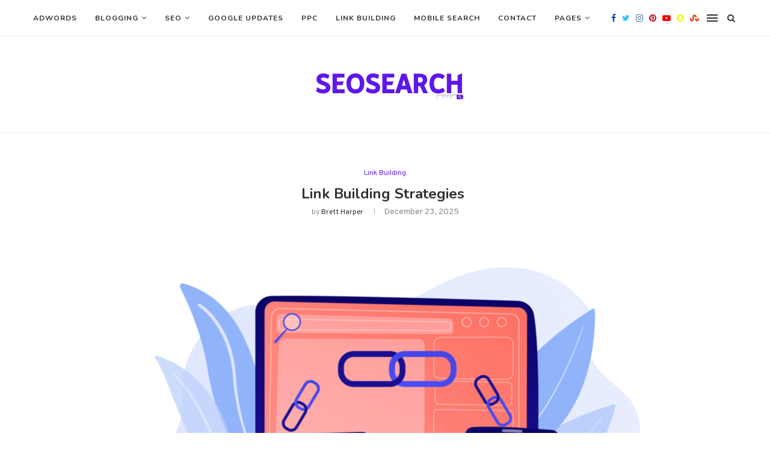

--- FILE ---
content_type: text/html; charset=UTF-8
request_url: https://seosearch.org/link-building-strategies/
body_size: 42070
content:
<!DOCTYPE html><html lang="en-US" prefix="og: https://ogp.me/ns#"><head><meta charset="UTF-8"><link rel="preconnect" href="https://fonts.gstatic.com/" crossorigin /><meta http-equiv="X-UA-Compatible" content="IE=edge"><meta name="viewport" content="width=device-width, initial-scale=1"><link rel="profile" href="https://gmpg.org/xfn/11" /><link rel="alternate" type="application/rss+xml" title="Seo Search RSS Feed" href="https://seosearch.org/feed/" /><link rel="alternate" type="application/atom+xml" title="Seo Search Atom Feed" href="https://seosearch.org/feed/atom/" /><link rel="pingback" href="https://seosearch.org/xmlrpc.php" />
<!--[if lt IE 9]> <script src="https://seosearch.org/wp-content/themes/soledad/js/html5.js"></script> <![endif]--> <script data-cfasync="false" data-no-defer="1" data-no-minify="1" data-no-optimize="1">var ewww_webp_supported=!1;function check_webp_feature(A,e){var w;e=void 0!==e?e:function(){},ewww_webp_supported?e(ewww_webp_supported):((w=new Image).onload=function(){ewww_webp_supported=0<w.width&&0<w.height,e&&e(ewww_webp_supported)},w.onerror=function(){e&&e(!1)},w.src="data:image/webp;base64,"+{alpha:"UklGRkoAAABXRUJQVlA4WAoAAAAQAAAAAAAAAAAAQUxQSAwAAAARBxAR/Q9ERP8DAABWUDggGAAAABQBAJ0BKgEAAQAAAP4AAA3AAP7mtQAAAA=="}[A])}check_webp_feature("alpha");</script><script data-cfasync="false" data-no-defer="1" data-no-minify="1" data-no-optimize="1">var Arrive=function(c,w){"use strict";if(c.MutationObserver&&"undefined"!=typeof HTMLElement){var r,a=0,u=(r=HTMLElement.prototype.matches||HTMLElement.prototype.webkitMatchesSelector||HTMLElement.prototype.mozMatchesSelector||HTMLElement.prototype.msMatchesSelector,{matchesSelector:function(e,t){return e instanceof HTMLElement&&r.call(e,t)},addMethod:function(e,t,r){var a=e[t];e[t]=function(){return r.length==arguments.length?r.apply(this,arguments):"function"==typeof a?a.apply(this,arguments):void 0}},callCallbacks:function(e,t){t&&t.options.onceOnly&&1==t.firedElems.length&&(e=[e[0]]);for(var r,a=0;r=e[a];a++)r&&r.callback&&r.callback.call(r.elem,r.elem);t&&t.options.onceOnly&&1==t.firedElems.length&&t.me.unbindEventWithSelectorAndCallback.call(t.target,t.selector,t.callback)},checkChildNodesRecursively:function(e,t,r,a){for(var i,n=0;i=e[n];n++)r(i,t,a)&&a.push({callback:t.callback,elem:i}),0<i.childNodes.length&&u.checkChildNodesRecursively(i.childNodes,t,r,a)},mergeArrays:function(e,t){var r,a={};for(r in e)e.hasOwnProperty(r)&&(a[r]=e[r]);for(r in t)t.hasOwnProperty(r)&&(a[r]=t[r]);return a},toElementsArray:function(e){return e=void 0!==e&&("number"!=typeof e.length||e===c)?[e]:e}}),e=(l.prototype.addEvent=function(e,t,r,a){a={target:e,selector:t,options:r,callback:a,firedElems:[]};return this._beforeAdding&&this._beforeAdding(a),this._eventsBucket.push(a),a},l.prototype.removeEvent=function(e){for(var t,r=this._eventsBucket.length-1;t=this._eventsBucket[r];r--)e(t)&&(this._beforeRemoving&&this._beforeRemoving(t),(t=this._eventsBucket.splice(r,1))&&t.length&&(t[0].callback=null))},l.prototype.beforeAdding=function(e){this._beforeAdding=e},l.prototype.beforeRemoving=function(e){this._beforeRemoving=e},l),t=function(i,n){var o=new e,l=this,s={fireOnAttributesModification:!1};return o.beforeAdding(function(t){var e=t.target;e!==c.document&&e!==c||(e=document.getElementsByTagName("html")[0]);var r=new MutationObserver(function(e){n.call(this,e,t)}),a=i(t.options);r.observe(e,a),t.observer=r,t.me=l}),o.beforeRemoving(function(e){e.observer.disconnect()}),this.bindEvent=function(e,t,r){t=u.mergeArrays(s,t);for(var a=u.toElementsArray(this),i=0;i<a.length;i++)o.addEvent(a[i],e,t,r)},this.unbindEvent=function(){var r=u.toElementsArray(this);o.removeEvent(function(e){for(var t=0;t<r.length;t++)if(this===w||e.target===r[t])return!0;return!1})},this.unbindEventWithSelectorOrCallback=function(r){var a=u.toElementsArray(this),i=r,e="function"==typeof r?function(e){for(var t=0;t<a.length;t++)if((this===w||e.target===a[t])&&e.callback===i)return!0;return!1}:function(e){for(var t=0;t<a.length;t++)if((this===w||e.target===a[t])&&e.selector===r)return!0;return!1};o.removeEvent(e)},this.unbindEventWithSelectorAndCallback=function(r,a){var i=u.toElementsArray(this);o.removeEvent(function(e){for(var t=0;t<i.length;t++)if((this===w||e.target===i[t])&&e.selector===r&&e.callback===a)return!0;return!1})},this},i=new function(){var s={fireOnAttributesModification:!1,onceOnly:!1,existing:!1};function n(e,t,r){return!(!u.matchesSelector(e,t.selector)||(e._id===w&&(e._id=a++),-1!=t.firedElems.indexOf(e._id)))&&(t.firedElems.push(e._id),!0)}var c=(i=new t(function(e){var t={attributes:!1,childList:!0,subtree:!0};return e.fireOnAttributesModification&&(t.attributes=!0),t},function(e,i){e.forEach(function(e){var t=e.addedNodes,r=e.target,a=[];null!==t&&0<t.length?u.checkChildNodesRecursively(t,i,n,a):"attributes"===e.type&&n(r,i)&&a.push({callback:i.callback,elem:r}),u.callCallbacks(a,i)})})).bindEvent;return i.bindEvent=function(e,t,r){t=void 0===r?(r=t,s):u.mergeArrays(s,t);var a=u.toElementsArray(this);if(t.existing){for(var i=[],n=0;n<a.length;n++)for(var o=a[n].querySelectorAll(e),l=0;l<o.length;l++)i.push({callback:r,elem:o[l]});if(t.onceOnly&&i.length)return r.call(i[0].elem,i[0].elem);setTimeout(u.callCallbacks,1,i)}c.call(this,e,t,r)},i},o=new function(){var a={};function i(e,t){return u.matchesSelector(e,t.selector)}var n=(o=new t(function(){return{childList:!0,subtree:!0}},function(e,r){e.forEach(function(e){var t=e.removedNodes,e=[];null!==t&&0<t.length&&u.checkChildNodesRecursively(t,r,i,e),u.callCallbacks(e,r)})})).bindEvent;return o.bindEvent=function(e,t,r){t=void 0===r?(r=t,a):u.mergeArrays(a,t),n.call(this,e,t,r)},o};d(HTMLElement.prototype),d(NodeList.prototype),d(HTMLCollection.prototype),d(HTMLDocument.prototype),d(Window.prototype);var n={};return s(i,n,"unbindAllArrive"),s(o,n,"unbindAllLeave"),n}function l(){this._eventsBucket=[],this._beforeAdding=null,this._beforeRemoving=null}function s(e,t,r){u.addMethod(t,r,e.unbindEvent),u.addMethod(t,r,e.unbindEventWithSelectorOrCallback),u.addMethod(t,r,e.unbindEventWithSelectorAndCallback)}function d(e){e.arrive=i.bindEvent,s(i,e,"unbindArrive"),e.leave=o.bindEvent,s(o,e,"unbindLeave")}}(window,void 0),ewww_webp_supported=!1;function check_webp_feature(e,t){var r;ewww_webp_supported?t(ewww_webp_supported):((r=new Image).onload=function(){ewww_webp_supported=0<r.width&&0<r.height,t(ewww_webp_supported)},r.onerror=function(){t(!1)},r.src="data:image/webp;base64,"+{alpha:"UklGRkoAAABXRUJQVlA4WAoAAAAQAAAAAAAAAAAAQUxQSAwAAAARBxAR/Q9ERP8DAABWUDggGAAAABQBAJ0BKgEAAQAAAP4AAA3AAP7mtQAAAA==",animation:"UklGRlIAAABXRUJQVlA4WAoAAAASAAAAAAAAAAAAQU5JTQYAAAD/////AABBTk1GJgAAAAAAAAAAAAAAAAAAAGQAAABWUDhMDQAAAC8AAAAQBxAREYiI/gcA"}[e])}function ewwwLoadImages(e){if(e){for(var t=document.querySelectorAll(".batch-image img, .image-wrapper a, .ngg-pro-masonry-item a, .ngg-galleria-offscreen-seo-wrapper a"),r=0,a=t.length;r<a;r++)ewwwAttr(t[r],"data-src",t[r].getAttribute("data-webp")),ewwwAttr(t[r],"data-thumbnail",t[r].getAttribute("data-webp-thumbnail"));for(var i=document.querySelectorAll("div.woocommerce-product-gallery__image"),r=0,a=i.length;r<a;r++)ewwwAttr(i[r],"data-thumb",i[r].getAttribute("data-webp-thumb"))}for(var n=document.querySelectorAll("video"),r=0,a=n.length;r<a;r++)ewwwAttr(n[r],"poster",e?n[r].getAttribute("data-poster-webp"):n[r].getAttribute("data-poster-image"));for(var o,l=document.querySelectorAll("img.ewww_webp_lazy_load"),r=0,a=l.length;r<a;r++)e&&(ewwwAttr(l[r],"data-lazy-srcset",l[r].getAttribute("data-lazy-srcset-webp")),ewwwAttr(l[r],"data-srcset",l[r].getAttribute("data-srcset-webp")),ewwwAttr(l[r],"data-lazy-src",l[r].getAttribute("data-lazy-src-webp")),ewwwAttr(l[r],"data-src",l[r].getAttribute("data-src-webp")),ewwwAttr(l[r],"data-orig-file",l[r].getAttribute("data-webp-orig-file")),ewwwAttr(l[r],"data-medium-file",l[r].getAttribute("data-webp-medium-file")),ewwwAttr(l[r],"data-large-file",l[r].getAttribute("data-webp-large-file")),null!=(o=l[r].getAttribute("srcset"))&&!1!==o&&o.includes("R0lGOD")&&ewwwAttr(l[r],"src",l[r].getAttribute("data-lazy-src-webp"))),l[r].className=l[r].className.replace(/\bewww_webp_lazy_load\b/,"");for(var s=document.querySelectorAll(".ewww_webp"),r=0,a=s.length;r<a;r++)e?(ewwwAttr(s[r],"srcset",s[r].getAttribute("data-srcset-webp")),ewwwAttr(s[r],"src",s[r].getAttribute("data-src-webp")),ewwwAttr(s[r],"data-orig-file",s[r].getAttribute("data-webp-orig-file")),ewwwAttr(s[r],"data-medium-file",s[r].getAttribute("data-webp-medium-file")),ewwwAttr(s[r],"data-large-file",s[r].getAttribute("data-webp-large-file")),ewwwAttr(s[r],"data-large_image",s[r].getAttribute("data-webp-large_image")),ewwwAttr(s[r],"data-src",s[r].getAttribute("data-webp-src"))):(ewwwAttr(s[r],"srcset",s[r].getAttribute("data-srcset-img")),ewwwAttr(s[r],"src",s[r].getAttribute("data-src-img"))),s[r].className=s[r].className.replace(/\bewww_webp\b/,"ewww_webp_loaded");window.jQuery&&jQuery.fn.isotope&&jQuery.fn.imagesLoaded&&(jQuery(".fusion-posts-container-infinite").imagesLoaded(function(){jQuery(".fusion-posts-container-infinite").hasClass("isotope")&&jQuery(".fusion-posts-container-infinite").isotope()}),jQuery(".fusion-portfolio:not(.fusion-recent-works) .fusion-portfolio-wrapper").imagesLoaded(function(){jQuery(".fusion-portfolio:not(.fusion-recent-works) .fusion-portfolio-wrapper").isotope()}))}function ewwwWebPInit(e){ewwwLoadImages(e),ewwwNggLoadGalleries(e),document.arrive(".ewww_webp",function(){ewwwLoadImages(e)}),document.arrive(".ewww_webp_lazy_load",function(){ewwwLoadImages(e)}),document.arrive("videos",function(){ewwwLoadImages(e)}),"loading"==document.readyState?document.addEventListener("DOMContentLoaded",ewwwJSONParserInit):("undefined"!=typeof galleries&&ewwwNggParseGalleries(e),ewwwWooParseVariations(e))}function ewwwAttr(e,t,r){null!=r&&!1!==r&&e.setAttribute(t,r)}function ewwwJSONParserInit(){"undefined"!=typeof galleries&&check_webp_feature("alpha",ewwwNggParseGalleries),check_webp_feature("alpha",ewwwWooParseVariations)}function ewwwWooParseVariations(e){if(e)for(var t=document.querySelectorAll("form.variations_form"),r=0,a=t.length;r<a;r++){var i=t[r].getAttribute("data-product_variations"),n=!1;try{for(var o in i=JSON.parse(i))void 0!==i[o]&&void 0!==i[o].image&&(void 0!==i[o].image.src_webp&&(i[o].image.src=i[o].image.src_webp,n=!0),void 0!==i[o].image.srcset_webp&&(i[o].image.srcset=i[o].image.srcset_webp,n=!0),void 0!==i[o].image.full_src_webp&&(i[o].image.full_src=i[o].image.full_src_webp,n=!0),void 0!==i[o].image.gallery_thumbnail_src_webp&&(i[o].image.gallery_thumbnail_src=i[o].image.gallery_thumbnail_src_webp,n=!0),void 0!==i[o].image.thumb_src_webp&&(i[o].image.thumb_src=i[o].image.thumb_src_webp,n=!0));n&&ewwwAttr(t[r],"data-product_variations",JSON.stringify(i))}catch(e){}}}function ewwwNggParseGalleries(e){if(e)for(var t in galleries){var r=galleries[t];galleries[t].images_list=ewwwNggParseImageList(r.images_list)}}function ewwwNggLoadGalleries(e){e&&document.addEventListener("ngg.galleria.themeadded",function(e,t){window.ngg_galleria._create_backup=window.ngg_galleria.create,window.ngg_galleria.create=function(e,t){var r=$(e).data("id");return galleries["gallery_"+r].images_list=ewwwNggParseImageList(galleries["gallery_"+r].images_list),window.ngg_galleria._create_backup(e,t)}})}function ewwwNggParseImageList(e){for(var t in e){var r=e[t];if(void 0!==r["image-webp"]&&(e[t].image=r["image-webp"],delete e[t]["image-webp"]),void 0!==r["thumb-webp"]&&(e[t].thumb=r["thumb-webp"],delete e[t]["thumb-webp"]),void 0!==r.full_image_webp&&(e[t].full_image=r.full_image_webp,delete e[t].full_image_webp),void 0!==r.srcsets)for(var a in r.srcsets)nggSrcset=r.srcsets[a],void 0!==r.srcsets[a+"-webp"]&&(e[t].srcsets[a]=r.srcsets[a+"-webp"],delete e[t].srcsets[a+"-webp"]);if(void 0!==r.full_srcsets)for(var i in r.full_srcsets)nggFSrcset=r.full_srcsets[i],void 0!==r.full_srcsets[i+"-webp"]&&(e[t].full_srcsets[i]=r.full_srcsets[i+"-webp"],delete e[t].full_srcsets[i+"-webp"])}return e}check_webp_feature("alpha",ewwwWebPInit);</script> <title>Link Building Strategies  2026</title><meta name="description" content="Link Building Strategies - It is important to have link building strategies that work. This article will show you how to do it right."/><meta name="robots" content="follow, index, max-snippet:-1, max-video-preview:-1, max-image-preview:large"/><link rel="canonical" href="https://seosearch.org/link-building-strategies/" /><meta property="og:locale" content="en_US" /><meta property="og:type" content="article" /><meta property="og:title" content="Link Building Strategies  2026" /><meta property="og:description" content="Link Building Strategies - It is important to have link building strategies that work. This article will show you how to do it right." /><meta property="og:url" content="https://seosearch.org/link-building-strategies/" /><meta property="og:site_name" content="Seo Search" /><meta property="article:section" content="Link Building" /><meta property="og:image" content="https://aws.wideinfo.org/seosearch.org/wp-content/uploads/2022/09/21170220/4-link-building-research-tips-to-10x-your-links-5eeb878968385.png" /><meta property="og:image:secure_url" content="https://aws.wideinfo.org/seosearch.org/wp-content/uploads/2022/09/21170220/4-link-building-research-tips-to-10x-your-links-5eeb878968385.png" /><meta property="og:image:width" content="1600" /><meta property="og:image:height" content="840" /><meta property="og:image:alt" content="link building" /><meta property="og:image:type" content="image/png" /><meta property="article:published_time" content="2025-12-23T02:47:20+00:00" /><meta name="twitter:card" content="summary_large_image" /><meta name="twitter:title" content="Link Building Strategies  2026" /><meta name="twitter:description" content="Link Building Strategies - It is important to have link building strategies that work. This article will show you how to do it right." /><meta name="twitter:image" content="https://aws.wideinfo.org/seosearch.org/wp-content/uploads/2022/09/21170220/4-link-building-research-tips-to-10x-your-links-5eeb878968385.png" /><meta name="twitter:label1" content="Written by" /><meta name="twitter:data1" content="Brett Harper" /><meta name="twitter:label2" content="Time to read" /><meta name="twitter:data2" content="9 minutes" /> <script type="application/ld+json" class="rank-math-schema">{"@context":"https://schema.org","@graph":[{"@type":["Person","Organization"],"@id":"https://seosearch.org/#person","name":"Seo Search"},{"@type":"WebSite","@id":"https://seosearch.org/#website","url":"https://seosearch.org","name":"Seo Search","publisher":{"@id":"https://seosearch.org/#person"},"inLanguage":"en-US"},{"@type":"ImageObject","@id":"https://aws.wideinfo.org/seosearch.org/wp-content/uploads/2022/09/21170220/4-link-building-research-tips-to-10x-your-links-5eeb878968385.png","url":"https://aws.wideinfo.org/seosearch.org/wp-content/uploads/2022/09/21170220/4-link-building-research-tips-to-10x-your-links-5eeb878968385.png","width":"1600","height":"840","inLanguage":"en-US"},{"@type":"WebPage","@id":"https://seosearch.org/link-building-strategies/#webpage","url":"https://seosearch.org/link-building-strategies/","name":"Link Building Strategies\u00a0 2026","datePublished":"2025-12-23T02:47:20+00:00","dateModified":"2025-12-23T02:47:20+00:00","isPartOf":{"@id":"https://seosearch.org/#website"},"primaryImageOfPage":{"@id":"https://aws.wideinfo.org/seosearch.org/wp-content/uploads/2022/09/21170220/4-link-building-research-tips-to-10x-your-links-5eeb878968385.png"},"inLanguage":"en-US"},{"@type":"Person","@id":"https://seosearch.org/author/seoadmin/","name":"Brett Harper","url":"https://seosearch.org/author/seoadmin/","image":{"@type":"ImageObject","@id":"https://seosearch.org/wp-content/litespeed/avatar/e8307796b71305c23760e236a405e71c.jpg?ver=1768659283","url":"https://seosearch.org/wp-content/litespeed/avatar/e8307796b71305c23760e236a405e71c.jpg?ver=1768659283","caption":"Brett Harper","inLanguage":"en-US"}},{"@type":"BlogPosting","headline":"Link Building Strategies\u00a0 2026","keywords":"link building","datePublished":"2025-12-23T02:47:20+00:00","dateModified":"2025-12-23T02:47:20+00:00","articleSection":"Link Building","author":{"@id":"https://seosearch.org/author/seoadmin/","name":"Brett Harper"},"publisher":{"@id":"https://seosearch.org/#person"},"description":"Link Building Strategies\u00a0- It is important to have link building strategies that work. This article will show you how to do it right.","name":"Link Building Strategies\u00a0 2026","@id":"https://seosearch.org/link-building-strategies/#richSnippet","isPartOf":{"@id":"https://seosearch.org/link-building-strategies/#webpage"},"image":{"@id":"https://aws.wideinfo.org/seosearch.org/wp-content/uploads/2022/09/21170220/4-link-building-research-tips-to-10x-your-links-5eeb878968385.png"},"inLanguage":"en-US","mainEntityOfPage":{"@id":"https://seosearch.org/link-building-strategies/#webpage"}}]}</script> <link rel='dns-prefetch' href='//fonts.googleapis.com' /><link rel="alternate" type="application/rss+xml" title="Seo Search &raquo; Feed" href="https://seosearch.org/feed/" /><link rel="alternate" title="oEmbed (JSON)" type="application/json+oembed" href="https://seosearch.org/wp-json/oembed/1.0/embed?url=https%3A%2F%2Fseosearch.org%2Flink-building-strategies%2F" /><link rel="alternate" title="oEmbed (XML)" type="text/xml+oembed" href="https://seosearch.org/wp-json/oembed/1.0/embed?url=https%3A%2F%2Fseosearch.org%2Flink-building-strategies%2F&#038;format=xml" /><style id='wp-img-auto-sizes-contain-inline-css' type='text/css'>img:is([sizes=auto i],[sizes^="auto," i]){contain-intrinsic-size:3000px 1500px}
/*# sourceURL=wp-img-auto-sizes-contain-inline-css */</style><style id="litespeed-ccss">ul{box-sizing:border-box}:root{--wp--preset--font-size--normal:16px;--wp--preset--font-size--huge:42px}:root{--wp--preset--aspect-ratio--square:1;--wp--preset--aspect-ratio--4-3:4/3;--wp--preset--aspect-ratio--3-4:3/4;--wp--preset--aspect-ratio--3-2:3/2;--wp--preset--aspect-ratio--2-3:2/3;--wp--preset--aspect-ratio--16-9:16/9;--wp--preset--aspect-ratio--9-16:9/16;--wp--preset--color--black:#000000;--wp--preset--color--cyan-bluish-gray:#abb8c3;--wp--preset--color--white:#ffffff;--wp--preset--color--pale-pink:#f78da7;--wp--preset--color--vivid-red:#cf2e2e;--wp--preset--color--luminous-vivid-orange:#ff6900;--wp--preset--color--luminous-vivid-amber:#fcb900;--wp--preset--color--light-green-cyan:#7bdcb5;--wp--preset--color--vivid-green-cyan:#00d084;--wp--preset--color--pale-cyan-blue:#8ed1fc;--wp--preset--color--vivid-cyan-blue:#0693e3;--wp--preset--color--vivid-purple:#9b51e0;--wp--preset--gradient--vivid-cyan-blue-to-vivid-purple:linear-gradient(135deg,rgba(6,147,227,1) 0%,rgb(155,81,224) 100%);--wp--preset--gradient--light-green-cyan-to-vivid-green-cyan:linear-gradient(135deg,rgb(122,220,180) 0%,rgb(0,208,130) 100%);--wp--preset--gradient--luminous-vivid-amber-to-luminous-vivid-orange:linear-gradient(135deg,rgba(252,185,0,1) 0%,rgba(255,105,0,1) 100%);--wp--preset--gradient--luminous-vivid-orange-to-vivid-red:linear-gradient(135deg,rgba(255,105,0,1) 0%,rgb(207,46,46) 100%);--wp--preset--gradient--very-light-gray-to-cyan-bluish-gray:linear-gradient(135deg,rgb(238,238,238) 0%,rgb(169,184,195) 100%);--wp--preset--gradient--cool-to-warm-spectrum:linear-gradient(135deg,rgb(74,234,220) 0%,rgb(151,120,209) 20%,rgb(207,42,186) 40%,rgb(238,44,130) 60%,rgb(251,105,98) 80%,rgb(254,248,76) 100%);--wp--preset--gradient--blush-light-purple:linear-gradient(135deg,rgb(255,206,236) 0%,rgb(152,150,240) 100%);--wp--preset--gradient--blush-bordeaux:linear-gradient(135deg,rgb(254,205,165) 0%,rgb(254,45,45) 50%,rgb(107,0,62) 100%);--wp--preset--gradient--luminous-dusk:linear-gradient(135deg,rgb(255,203,112) 0%,rgb(199,81,192) 50%,rgb(65,88,208) 100%);--wp--preset--gradient--pale-ocean:linear-gradient(135deg,rgb(255,245,203) 0%,rgb(182,227,212) 50%,rgb(51,167,181) 100%);--wp--preset--gradient--electric-grass:linear-gradient(135deg,rgb(202,248,128) 0%,rgb(113,206,126) 100%);--wp--preset--gradient--midnight:linear-gradient(135deg,rgb(2,3,129) 0%,rgb(40,116,252) 100%);--wp--preset--font-size--small:12px;--wp--preset--font-size--medium:20px;--wp--preset--font-size--large:32px;--wp--preset--font-size--x-large:42px;--wp--preset--font-size--normal:14px;--wp--preset--font-size--huge:42px;--wp--preset--spacing--20:0.44rem;--wp--preset--spacing--30:0.67rem;--wp--preset--spacing--40:1rem;--wp--preset--spacing--50:1.5rem;--wp--preset--spacing--60:2.25rem;--wp--preset--spacing--70:3.38rem;--wp--preset--spacing--80:5.06rem;--wp--preset--shadow--natural:6px 6px 9px rgba(0, 0, 0, 0.2);--wp--preset--shadow--deep:12px 12px 50px rgba(0, 0, 0, 0.4);--wp--preset--shadow--sharp:6px 6px 0px rgba(0, 0, 0, 0.2);--wp--preset--shadow--outlined:6px 6px 0px -3px rgba(255, 255, 255, 1), 6px 6px rgba(0, 0, 0, 1);--wp--preset--shadow--crisp:6px 6px 0px rgba(0, 0, 0, 1)}.es_spinner_image{display:none;float:right}.penci-owl-carousel{display:none;width:100%;position:relative;z-index:1}*{box-sizing:border-box;-webkit-box-sizing:border-box;-moz-box-sizing:border-box;-moz-box-sizing:border-box;outline:none}*,html,body,div,ul,li,h1,h3,form,label,input{margin:0;padding:0}input{background-color:#fff0}img{border:0}ul,li{list-style:none}h1,h3{font-size:100%;font-weight:400}img{max-width:100%;vertical-align:top;height:auto}a img{border:none}body:not(.penci-fawesome-ver5) .penci-faicon{font-family:"FontAwesome";font-weight:400}html,body{-webkit-font-smoothing:antialiased}body{font-family:"PT Serif",serif;color:#313131;background-color:#FFF;font-size:14px;overflow-x:hidden;text-rendering:optimizeLegibility;-webkit-font-smoothing:antialiased;-moz-osx-font-smoothing:grayscale}a{text-decoration:none;color:#6eb48c;outline:none}h1,h3{font-family:"Raleway",sans-serif;font-style:normal;letter-spacing:1px;font-weight:700}.container{width:1170px;margin:0 auto}body:not(.penci-fawesome-ver5) .penci-faicon.fa-facebook:before{content:""}.penci-sidebar-content{width:29.06%;float:right}.wrapper-boxed{overflow:hidden}#navigation{background:#fff;height:60px;z-index:9999;width:100%;-webkit-backface-visibility:hidden;border-bottom:1px solid #ECECEC}#navigation.header-1{border-top:1px solid transparent!important}#navigation .container{position:relative;display:table;text-align:center}#navigation .menu{float:left}#navigation ul.menu>li{display:inline-block;position:relative;float:left;margin-right:30px}#navigation .menu>li:last-child{margin-right:0}#navigation .menu li a{font-family:"Raleway",sans-serif;font-size:12px;letter-spacing:1px;color:#313131;line-height:58px;text-transform:uppercase;display:inline-block;position:relative;font-weight:700;text-decoration:none}#navigation ul.menu>li>a:before{content:"";position:absolute;bottom:18px;left:50%;height:2px;width:0;background:#6eb48c}#navigation .button-menu-mobile{display:none;float:left;line-height:60px;text-align:center;color:#313131;font-size:21px}#logo a{display:inline-block;vertical-align:top}#navigation .menu .sub-menu{visibility:hidden;opacity:0;position:absolute;left:0;z-index:9999;-webkit-transform-origin:0 0;-moz-transform-origin:0 0;-ms-transform-origin:0 0;-o-transform-origin:0 0;transform-origin:0 0;-webkit-transform:rotateX(-90deg);-moz-transform:rotateX(-90deg);-ms-transform:rotateX(-90deg);-o-transform:rotateX(-90deg);transform:rotateX(-90deg);box-shadow:0 3px 3px rgb(190 190 190/.6);-webkit-box-shadow:0 3px 3px rgb(190 190 190/.6);-moz-box-shadow:0 3px 3px rgb(190 190 190/.6);border-top:1px solid #ECECEC;margin-top:0;background:#fff}#navigation ul.menu ul a{margin:0 20px;padding:12px 0;font-size:12px;min-width:200px;line-height:1.4;border-bottom:1px solid #E0E0E0;text-align:left;border-left:none!important;position:relative;overflow:hidden;vertical-align:top}#navigation ul.menu ul li{padding-right:0;margin-right:0;float:none;position:relative;width:100%}#navigation .menu ul.sub-menu>li:last-child>a{border-bottom:none}#navigation ul.menu>li.menu-item-has-children>a:after{font-family:FontAwesome;content:"";margin-left:5px;color:inherit;font-size:13px;font-weight:400}.penci-menu-hbg,#sidebar-nav{position:fixed;top:0;height:100%;z-index:99997;width:270px;overflow-y:auto;padding:30px 20px 20px;background:#fff;left:0;transform:translateX(-270px);-webkit-transform:translateX(-270px);-moz-transform:translateX(-270px)}@media only screen and (min-width:961px){#sidebar-nav{display:none}}.penci-menu-hbg{width:330px;transform:translateX(-330px);-webkit-transform:translateX(-330px);-moz-transform:translateX(-330px)}.penci-menu-hbg::-webkit-scrollbar{width:0}#sidebar-nav::-webkit-scrollbar{width:6px;background:#848484}#sidebar-nav::-webkit-scrollbar-thumb{background-color:#313131;border-radius:0;-webkit-border-radius:0;-moz-border-radius:0}#sidebar-nav::-webkit-scrollbar-corner{background-color:#DEDEDE}#sidebar-nav-logo{padding:0 20px 20px;text-align:center;margin:0 0 15px 0;position:relative}#sidebar-nav-logo:before{content:"";width:60px;height:1px;background:#6eb48c;position:absolute;bottom:0;left:50%;margin-left:-30px}.header-social.sidebar-nav-social{margin:0 0 43px 0;padding:0 10px}.header-social.sidebar-nav-social .inner-header-social:before,.header-social.sidebar-nav-social .inner-header-social:after{content:none}.header-social.sidebar-nav-social a i{color:#313131}.penci-menu-hbg .header-social.sidebar-nav-social a i{font-size:14px}.penci-menu-hbg .header-social.penci-hbg-social-style-4 a{margin:0 3px 6px}.penci-menu-hbg .header-social.penci-hbg-social-style-4 a i{width:36px;height:36px;line-height:34px;background:none;border:1px solid #E0E0E0;border-radius:50%;-webkit-border-radius:50%;-moz-border-radius:50%;margin:0;display:inline-block;text-align:center}.penci-menu-hbg .header-social.penci-hbg-social-style-4 a i{color:#fff!important;border:none!important;line-height:36px}.penci-social-colored a i.fa-facebook{background:#0d47a1!important}.penci-social-colored a i.fa-twitter{background:#40c4ff!important}.penci-social-colored a i.fa-instagram{background:#4D7A9E!important;background:radial-gradient(circle farthest-corner at 35% 90%,#ffa100,transparent 50%),radial-gradient(circle farthest-corner at 0 140%,#efa11c,transparent 50%),radial-gradient(ellipse farthest-corner at 0-25%,#5258cf,transparent 50%),radial-gradient(ellipse farthest-corner at 20% -50%,#5258cf,transparent 50%),radial-gradient(ellipse farthest-corner at 100%0,#893dc2,transparent 50%),radial-gradient(ellipse farthest-corner at 60% -20%,#8f44c7,transparent 50%),radial-gradient(ellipse farthest-corner at 100% 100%,#d43178,transparent),linear-gradient(#6559ca,#bc318f 30%,#e33f5f 50%,#f77638 70%,#fec66d 100%)!important}.penci-social-colored a i.fa-pinterest{background:#bd081c!important}.penci-social-colored a i.fa-youtube-play{background:#ff0000!important}.penci-social-colored a i.fa-snapchat{background:#F6F600!important}.penci-social-colored a i.fa-stumbleupon{background:#EB4823!important}.penci-social-textcolored a i.fa-facebook{color:#0d47a1!important}.penci-social-textcolored a i.fa-twitter{color:#40c4ff!important}.penci-social-textcolored a i.fa-instagram{color:#4D7A9E!important}.penci-social-textcolored a i.fa-pinterest{color:#bd081c!important}.penci-social-textcolored a i.fa-youtube-play{color:#ff0000!important}.penci-social-textcolored a i.fa-snapchat{color:#F6F600!important}.penci-social-textcolored a i.fa-stumbleupon{color:#EB4823!important}.penci-menu-hbg .menu,#sidebar-nav .menu{margin:0;list-style:none}.penci-menu-hbg .menu li,#sidebar-nav .menu li{display:block;border-bottom:1px solid #DEDEDE;padding:0;margin-bottom:0}.penci-menu-hbg .menu>li:last-child,.penci-menu-hbg .menu ul>li:last-child,#sidebar-nav .menu>li:last-child,#sidebar-nav .menu ul>li:last-child{border-bottom:none}.penci-menu-hbg .menu li a,#sidebar-nav .menu li a{font-size:13px;font-weight:400;letter-spacing:0;text-transform:uppercase;color:#313131;margin:0;position:relative;padding:13px 0 13px 0;display:block;line-height:1.3em;font-family:"Raleway",sans-serif;font-weight:700}.penci-menu-hbg .menu li a{text-decoration:none}.penci-menu-hbg .menu li.menu-item-has-children a,#sidebar-nav .menu li.menu-item-has-children a{padding-right:17px}.penci-menu-hbg ul.sub-menu,#sidebar-nav ul.sub-menu{border-top:1px solid #DEDEDE;display:none;padding:10px 0 10px 12px}.penci-menu-hbg ul.sub-menu{margin:0}.penci-menu-hbg ul.sub-menu li,#sidebar-nav ul.sub-menu li{overflow:hidden;border:none}.penci-menu-hbg ul.sub-menu li a,#sidebar-nav ul.sub-menu li a{margin:0 0 0 0;padding:10px 0}.penci-menu-hbg-overlay,#close-sidebar-nav{position:fixed;visibility:hidden;opacity:0;text-decoration:none;top:0;left:0;font-size:1.4em;color:#313131;padding:10px;height:100%;background:rgb(0 0 0/.8);right:0;z-index:99996}#close-sidebar-nav i{display:none;width:24px;height:24px;background-color:#fff;line-height:24px;text-align:center;border-radius:12px;font-size:14px}.penci-menu-hbg{background-repeat:no-repeat;background-position:center center}.penci-menuhbg-wapper{float:right;width:18px;margin-right:12px;text-align:center}.penci-menuhbg-toggle{padding:0;width:18px;line-height:20px;background-position:right top;background-repeat:no-repeat;box-sizing:content-box;-moz-box-sizing:content-box;display:flex;align-items:center;height:58px}.penci-menuhbg-toggle .penci-menuhbg-inner{-webkit-transform-origin:center;transform-origin:center;display:block;height:20px;position:relative;width:100%;overflow:hidden}.penci-menuhbg-toggle .penci-lines{height:2px;display:block;width:18px;background-color:#fff0;position:relative}.penci-menuhbg-toggle .penci-lines:before{top:5px}.penci-menuhbg-toggle .penci-lines:after{top:-5px;-webkit-transform-origin:50% 50%;transform-origin:50% 50%}.penci-menuhbg-toggle .penci-lines:before,.penci-menuhbg-toggle .penci-lines:after{display:block;width:100%;height:2px;position:absolute;left:0;content:"";background-color:#313131}.penci-menuhbg-toggle .lines-button{line-height:0!important;top:9px;position:relative;font-size:0!important;display:block}.penci-menuhbg-toggle .lines-button.penci-hover-effect{left:-30px;margin-top:-2px}.penci-menuhbg-toggle .lines-button:after{height:2px;display:inline-block;width:100%;position:absolute;left:0;top:0;content:"";background-color:#313131}.penci-menu-hbg-inner #penci-close-hbg{position:absolute;top:10px;left:15px;z-index:1;width:20px;height:20px;display:block;overflow:hidden}.penci-menu-hbg-inner #penci-close-hbg i{display:none}.penci-menu-hbg-inner #penci-close-hbg:before,.penci-menu-hbg-inner #penci-close-hbg:after{content:"";height:100%;width:2px;backface-visibility:hidden;position:absolute;border-radius:5px;background:#888;left:9px}.penci-menu-hbg-inner #penci-close-hbg:before{transform:rotate(45deg)}.penci-menu-hbg-inner #penci-close-hbg:after{transform:rotate(-45deg)}.penci-menu-hbg-inner .penci-hbg-header{text-align:center;margin-bottom:30px}.penci-menu-hbg-inner .header-social.sidebar-nav-social{text-align:left;padding-left:0;padding-right:0;margin:26px -3px 0}.penci-menu-hbg-inner .penci-hbg-footer{margin-bottom:0;margin-top:30px}.penci_menu_hbg_ftext{line-height:1.6}.penci-menu-hbg{padding-bottom:30px}.penci-menu-hbg.penci-menu-hbg-left #penci-close-hbg{left:auto;right:10px}.penci-menu-hbg-inner .penci-sidebar-content{width:100%!important;float:none!important}#top-search{float:right;width:20px;text-align:center}#top-search>a{height:58px;font-size:14px;line-height:58px;color:#313131;background:none;display:block}#top-search>a>i{width:20px}.show-search{position:absolute;left:0;width:100%;top:0;height:58px;background:#fff;text-align:left;z-index:200;display:none}.show-search #searchform input.search-input{padding:15px 35px 15px 0;border:none;position:absolute;top:0;left:0;width:100%;z-index:3;color:#313131;height:58px;line-height:28px;box-sizing:border-box;-moz-box-sizing:border-box;-webkit-box-sizing:border-box;background:none;font-weight:400;letter-spacing:1px;font-size:13px}.show-search a.close-search{position:absolute;width:20px;height:60px;display:inline-block;right:0;top:0;z-index:5;text-align:center;line-height:60px;font-size:16px;color:#313131}.main-nav-social{display:inline-block;text-align:left;margin:0 13px 0 0;float:right;line-height:58px}.main-nav-social .inner-header-social{display:inline-block;vertical-align:top;position:relative}.main-nav-social a{float:left;display:inline-block;vertical-align:top;margin-right:10px;color:#313131;font-size:14px}.main-nav-social a:last-child{margin-right:0}.main-nav-social a i,#top-search a i,.button-menu-mobile i{line-height:inherit}#header{margin-bottom:60px;position:relative}.header-header-1.has-bottom-line{border-bottom:1px solid #ECECEC}#header .inner-header{width:100%;background-size:cover;position:relative;background-position:center center;background-repeat:no-repeat}#header .inner-header .container{padding:40px 0;text-align:center;position:relative;overflow:hidden}#logo{text-align:center}.header-social{display:block;text-align:center;margin:20px 0 0}.header-social .inner-header-social{display:inline-block;vertical-align:top;position:relative}.header-social a{float:left;display:inline-block;vertical-align:top;margin-right:13px}.header-social a:last-child{margin-right:0}.header-social a i{font-size:14px;color:#313131}span.date>time{font-size:inherit;color:inherit;text-decoration:inherit;font-weight:inherit;background:none;font-style:inherit;font-family:inherit}.penci-image-holder{position:relative;width:100%;background:#f5f5f5 url(/wp-content/themes/soledad/images/no-image.jpg);display:inline-block;vertical-align:top;background-repeat:no-repeat;background-position:center center;background-size:cover;-webkit-background-size:cover;-moz-background-size:cover;-o-background-size:cover;overflow:hidden}.penci-image-holder:before{display:block;content:"";width:100%;padding-top:66.6667%;background:none!important;box-shadow:none!important}.penci-image-holder:not([style*="background-image"]){background-image:linear-gradient(to left,#f5f5f5 0%,#efefef 15%,#f5f5f5 40%,#f5f5f5 100%);background-repeat:no-repeat!important;background-color:#f5f5f5;background-size:900px 1700px!important;background-position:center center!important;animation:pencipreload 0.85s infinite linear forwards;-webkit-animation:pencipreload 0.85s infinite linear forwards}@-webkit-keyframes pencipreload{from{background-position:-800px 0}to{background-position:100px 0}}@keyframes pencipreload{from{background-position:-800px 0}to{background-position:100px 0}}.header-standard{text-align:center;padding-bottom:17px;position:relative;margin:0 0 19px 0}.header-standard:after{content:"";position:absolute;width:60px;height:1px;background:#6eb48c;display:block;bottom:0;left:50%;margin-left:-30px}.penci-standard-cat{overflow:hidden;display:block;margin-bottom:6px}.header-standard .cat{display:inline-block;position:relative}.header-standard .post-title{color:#313131;font-size:24px;letter-spacing:1px;text-transform:uppercase}.container-single-magazine .single-post-title{letter-spacing:1px}.header-standard .author-post span{color:#888}.header-standard .author-post{margin:6px 0 0;font-size:14px}.header-standard .author-post span,.header-standard .author-post span a{font-size:inherit}.header-standard .author-post span a{color:#313131;text-transform:capitalize}.penci-hide-tagupdated{display:none!important}.header-standard.header-classic{margin:0 0 26px 0;padding:0}.header-standard.header-classic:after{content:none;display:none}.cat>a.penci-cat-name{font-size:13px;color:#6eb48c;line-height:1.2;margin:0 18px 0 0;padding-right:10px;display:inline-block;vertical-align:top;background:none;font-weight:400;margin-bottom:5px;position:relative;text-decoration:none}.cat>a.penci-cat-name:after{content:"";display:inline-block;border:1px solid;font-size:12px;margin-left:11px;position:absolute;top:50%;margin-top:-3px;width:3px;height:3px;transform:rotate(45deg);-moz-transform:rotate(45deg);-webkit-transform:rotate(45deg)}.cat>a.penci-cat-name:first-child{margin-left:0}.cat>a.penci-cat-name:last-child{margin-right:0;padding:0}.cat>a.penci-cat-name:last-child:after{content:none;display:none}article.post,article.type-post{margin-bottom:60px}.single .post{margin-bottom:60px}.penci-single-style-3:not(.penci-single-pheader-noimg).penci_sidebar #main article.post{padding-left:10px;padding-right:10px}@media only screen and (min-width:959px){.penci-single-style-3:not(.penci-single-pheader-noimg) #main article.post{margin-top:-80px}.penci-single-style-3:not(.penci-single-pheader-noimg).penci_sidebar #main article.post{background:#fff;padding-top:20px}}.penci-single-featured-img{position:relative;width:100%;background-color:#f5f5f5;display:block;vertical-align:top;background-repeat:no-repeat;background-position:center center;background-size:cover;-webkit-background-size:cover;-moz-background-size:cover;-o-background-size:cover;padding-top:66.6667%}.post-box-meta-single{text-align:center;margin:6px 0 0;font-size:14px}.post-box-meta-single span{color:#888}.post-box-meta-single span time{font-size:inherit;font-family:inherit;color:inherit}.post-box-meta-single a{color:#313131}.post-box-meta-single>span:before{content:"";width:0;height:10px;margin:0 15px;display:inline-block;background:none!important;border-right:1px solid;opacity:.7}.post-box-meta-single>span:first-child:before{content:none;display:block}.post-image{margin-bottom:26px;text-align:center;vertical-align:top;overflow:hidden;position:relative}.container-single-fullwidth .post-image{margin-bottom:40px}.item-related{margin:0 10px;opacity:0;text-align:center}.item-related>a{display:inline-block;margin-bottom:17px;width:100%;position:relative}.item-related h3 a{font-size:14px;text-transform:uppercase;letter-spacing:1px;color:#313131;line-height:1.4}.item-related span.date{color:#888;display:inline-block;margin-top:8px;font-size:13px}.widget input{font-weight:400}#searchform input.search-input{border:1px solid #e9e9e9;background:#fff url(/wp-content/themes/soledad/images/searchsubmit.png)no-repeat 95% 11px;padding:12px 40px 12px 20px;color:#313131;letter-spacing:1px;font-size:12px;font-family:"PT Serif",serif;font-weight:400}.widget input[type="email"]{border:1px solid #DEDEDE;border-radius:0;-webkit-border-radius:0;-moz-border-radius:0;outline:none;background:none;display:block;font-size:12px;padding:11px 20px;margin-bottom:20px;letter-spacing:0;font-family:"PT Serif",serif;width:100%;max-width:500px;display:block;-webkit-box-sizing:border-box;-moz-box-sizing:border-box;box-sizing:border-box;height:auto;vertical-align:baseline;line-height:normal}@media only screen and (max-width:479px){.penci-menu-hbg{width:330px!important}.penci-menu-hbg.penci-menu-hbg-left{transform:translateX(-330px)!important;-webkit-transform:translateX(-330px)!important;-moz-transform:translateX(-330px)!important}}@media only screen and (min-width:961px) and (max-width:1169px){.container{width:940px}#navigation ul.menu>li{margin-right:16px}}@media only screen and (min-width:961px){#navigation .menu{display:inline-block!important}}@media only screen and (max-width:960px){#navigation .button-menu-mobile{display:inline-block}#navigation .menu{display:none!important}.penci-sidebar-content{position:static!important;margin-left:0!important;top:auto!important;float:none!important;width:100%!important}}@media only screen and (min-width:768px) and (max-width:960px){.container{width:726px}#logo img{max-width:600px;height:auto}}@media only screen and (max-width:767px){.container{width:100%}#logo img{max-width:100%;height:auto}.header-standard .post-title{font-size:20px;letter-spacing:1px}}@media only screen and (min-width:480px) and (max-width:767px){.container{width:480px}#logo img{max-width:100%;height:auto}}@media only screen and (max-width:479px){.wrapper-boxed>.container{padding-left:20px;padding-right:20px}#navigation,.inner-header{padding-left:10px;padding-right:10px}.item-related h3 a{font-size:18px}.header-standard .post-title{font-size:18px}.cat>a.penci-cat-name{font-size:11px}.post-box-meta-single span{display:block;margin-top:5px}.post-box-meta-single span:before{content:"";display:none}.item-related h3 a{font-size:16px}#sidebar-nav{width:270px;transform:translateX(-270px);-webkit-transform:translateX(-270px);-moz-transform:translateX(-270px)}}@media screen and (max-width:600px){#sidebar-nav,#close-sidebar-nav,.penci-menu-hbg,.penci-menu-hbg-overlay{z-index:9999999}#close-sidebar-nav i{display:inline-block}}.fa{display:inline-block;font:normal normal normal 14px/1 FontAwesome;font-size:inherit;text-rendering:auto;-webkit-font-smoothing:antialiased;-moz-osx-font-smoothing:grayscale}.fa-search:before{content:""}.fa-close:before{content:""}.fa-twitter:before{content:""}.fa-facebook:before{content:""}.fa-bars:before{content:""}.fa-pinterest:before{content:""}.fa-youtube-play:before{content:""}.fa-instagram:before{content:""}.fa-stumbleupon:before{content:""}.fa-snapchat:before{content:""}h1,h3,#navigation .menu li a,#sidebar-nav .menu li a,.penci-menu-hbg .menu li a,#sidebar-nav .menu li a{font-family:"Nunito",sans-serif;font-weight:400}body,.widget input[type="email"],#searchform input.search-input{font-family:"Overpass",sans-serif}.penci-hide-tagupdated{display:none!important}body{font-size:15px}h1,h3,#sidebar-nav .menu li a,#navigation .menu li a,.penci-menu-hbg .menu li a,#sidebar-nav .menu li a{font-weight:700}.penci-image-holder,.container-single .post-image{border-radius:6px;-webkit-border-radius:6px}.container-single .post-image{border-radius:;-webkit-border-radius:}#logo a{max-width:300px}@media only screen and (max-width:960px) and (min-width:768px){#logo img{max-width:100%}}.header-header-1.has-bottom-line,#searchform input.search-input,.widget input[type="email"],.widget input[type="email"]{border-color:#eee}a,.post-entry a{color:#651fff}#navigation ul.menu>li>a:before{background:#651fff}#sidebar-nav-logo:before{background-color:#651fff}.penci-standard-cat .cat>a.penci-cat-name{color:#651fff}.penci-standard-cat .cat:before,.penci-standard-cat .cat:after{background-color:#651fff}.header-standard:after{background-color:#651fff}.container-single .penci-standard-cat .cat>a.penci-cat-name{color:#651fff}.container-single .penci-standard-cat .cat:before,.container-single .penci-standard-cat .cat:after{background-color:#651fff}.container-single .single-post-title{text-transform:none;letter-spacing:1px}.container-single .single-post-title{letter-spacing:0}.container-single .item-related h3 a{text-transform:none;letter-spacing:0}.container-single .post-entry a{color:#651fff}.post-entry a,.container-single .post-entry a{color:#651fff}.penci-hbg-logo img{max-width:210px}.cat>a.penci-cat-name{font-size:12px}.header-standard .author-post span,.header-standard .author-post span a{font-size:12px}.lazyload{background-image:none!important}.lazyload:before{background-image:none!important}.lwptoc_item{margin-top:2px}.lwptoc_item:first-child{margin-top:0}.lwptoc_itemWrap .lwptoc_itemWrap{margin:2px 0 0 14px}.lwptoc-baseItems .lwptoc_items{font-size:90%}.lwptoc-notInherit .lwptoc_i DIV A{box-shadow:none!important;border:none!important;text-decoration:none!important}.lwptoc-light .lwptoc_i A{color:#3175e4}.lwptoc-light .lwptoc_items A:visited{color:#000394}</style><script src="[data-uri]" defer></script><script data-optimized="1" src="https://seosearch.org/wp-content/plugins/litespeed-cache/assets/js/webfontloader.min.js" defer></script><link rel="preload" data-asynced="1" data-optimized="2" as="style" onload="this.onload=null;this.rel='stylesheet'" href="https://seosearch.org/wp-content/litespeed/css/ec5e24baeadc65e7b5b67c32fdfaa3cf.css?ver=9ced6" /><script src="[data-uri]" defer></script> <style id='global-styles-inline-css' type='text/css'>:root{--wp--preset--aspect-ratio--square: 1;--wp--preset--aspect-ratio--4-3: 4/3;--wp--preset--aspect-ratio--3-4: 3/4;--wp--preset--aspect-ratio--3-2: 3/2;--wp--preset--aspect-ratio--2-3: 2/3;--wp--preset--aspect-ratio--16-9: 16/9;--wp--preset--aspect-ratio--9-16: 9/16;--wp--preset--color--black: #000000;--wp--preset--color--cyan-bluish-gray: #abb8c3;--wp--preset--color--white: #ffffff;--wp--preset--color--pale-pink: #f78da7;--wp--preset--color--vivid-red: #cf2e2e;--wp--preset--color--luminous-vivid-orange: #ff6900;--wp--preset--color--luminous-vivid-amber: #fcb900;--wp--preset--color--light-green-cyan: #7bdcb5;--wp--preset--color--vivid-green-cyan: #00d084;--wp--preset--color--pale-cyan-blue: #8ed1fc;--wp--preset--color--vivid-cyan-blue: #0693e3;--wp--preset--color--vivid-purple: #9b51e0;--wp--preset--gradient--vivid-cyan-blue-to-vivid-purple: linear-gradient(135deg,rgb(6,147,227) 0%,rgb(155,81,224) 100%);--wp--preset--gradient--light-green-cyan-to-vivid-green-cyan: linear-gradient(135deg,rgb(122,220,180) 0%,rgb(0,208,130) 100%);--wp--preset--gradient--luminous-vivid-amber-to-luminous-vivid-orange: linear-gradient(135deg,rgb(252,185,0) 0%,rgb(255,105,0) 100%);--wp--preset--gradient--luminous-vivid-orange-to-vivid-red: linear-gradient(135deg,rgb(255,105,0) 0%,rgb(207,46,46) 100%);--wp--preset--gradient--very-light-gray-to-cyan-bluish-gray: linear-gradient(135deg,rgb(238,238,238) 0%,rgb(169,184,195) 100%);--wp--preset--gradient--cool-to-warm-spectrum: linear-gradient(135deg,rgb(74,234,220) 0%,rgb(151,120,209) 20%,rgb(207,42,186) 40%,rgb(238,44,130) 60%,rgb(251,105,98) 80%,rgb(254,248,76) 100%);--wp--preset--gradient--blush-light-purple: linear-gradient(135deg,rgb(255,206,236) 0%,rgb(152,150,240) 100%);--wp--preset--gradient--blush-bordeaux: linear-gradient(135deg,rgb(254,205,165) 0%,rgb(254,45,45) 50%,rgb(107,0,62) 100%);--wp--preset--gradient--luminous-dusk: linear-gradient(135deg,rgb(255,203,112) 0%,rgb(199,81,192) 50%,rgb(65,88,208) 100%);--wp--preset--gradient--pale-ocean: linear-gradient(135deg,rgb(255,245,203) 0%,rgb(182,227,212) 50%,rgb(51,167,181) 100%);--wp--preset--gradient--electric-grass: linear-gradient(135deg,rgb(202,248,128) 0%,rgb(113,206,126) 100%);--wp--preset--gradient--midnight: linear-gradient(135deg,rgb(2,3,129) 0%,rgb(40,116,252) 100%);--wp--preset--font-size--small: 12px;--wp--preset--font-size--medium: 20px;--wp--preset--font-size--large: 32px;--wp--preset--font-size--x-large: 42px;--wp--preset--font-size--normal: 14px;--wp--preset--font-size--huge: 42px;--wp--preset--spacing--20: 0.44rem;--wp--preset--spacing--30: 0.67rem;--wp--preset--spacing--40: 1rem;--wp--preset--spacing--50: 1.5rem;--wp--preset--spacing--60: 2.25rem;--wp--preset--spacing--70: 3.38rem;--wp--preset--spacing--80: 5.06rem;--wp--preset--shadow--natural: 6px 6px 9px rgba(0, 0, 0, 0.2);--wp--preset--shadow--deep: 12px 12px 50px rgba(0, 0, 0, 0.4);--wp--preset--shadow--sharp: 6px 6px 0px rgba(0, 0, 0, 0.2);--wp--preset--shadow--outlined: 6px 6px 0px -3px rgb(255, 255, 255), 6px 6px rgb(0, 0, 0);--wp--preset--shadow--crisp: 6px 6px 0px rgb(0, 0, 0);}:where(.is-layout-flex){gap: 0.5em;}:where(.is-layout-grid){gap: 0.5em;}body .is-layout-flex{display: flex;}.is-layout-flex{flex-wrap: wrap;align-items: center;}.is-layout-flex > :is(*, div){margin: 0;}body .is-layout-grid{display: grid;}.is-layout-grid > :is(*, div){margin: 0;}:where(.wp-block-columns.is-layout-flex){gap: 2em;}:where(.wp-block-columns.is-layout-grid){gap: 2em;}:where(.wp-block-post-template.is-layout-flex){gap: 1.25em;}:where(.wp-block-post-template.is-layout-grid){gap: 1.25em;}.has-black-color{color: var(--wp--preset--color--black) !important;}.has-cyan-bluish-gray-color{color: var(--wp--preset--color--cyan-bluish-gray) !important;}.has-white-color{color: var(--wp--preset--color--white) !important;}.has-pale-pink-color{color: var(--wp--preset--color--pale-pink) !important;}.has-vivid-red-color{color: var(--wp--preset--color--vivid-red) !important;}.has-luminous-vivid-orange-color{color: var(--wp--preset--color--luminous-vivid-orange) !important;}.has-luminous-vivid-amber-color{color: var(--wp--preset--color--luminous-vivid-amber) !important;}.has-light-green-cyan-color{color: var(--wp--preset--color--light-green-cyan) !important;}.has-vivid-green-cyan-color{color: var(--wp--preset--color--vivid-green-cyan) !important;}.has-pale-cyan-blue-color{color: var(--wp--preset--color--pale-cyan-blue) !important;}.has-vivid-cyan-blue-color{color: var(--wp--preset--color--vivid-cyan-blue) !important;}.has-vivid-purple-color{color: var(--wp--preset--color--vivid-purple) !important;}.has-black-background-color{background-color: var(--wp--preset--color--black) !important;}.has-cyan-bluish-gray-background-color{background-color: var(--wp--preset--color--cyan-bluish-gray) !important;}.has-white-background-color{background-color: var(--wp--preset--color--white) !important;}.has-pale-pink-background-color{background-color: var(--wp--preset--color--pale-pink) !important;}.has-vivid-red-background-color{background-color: var(--wp--preset--color--vivid-red) !important;}.has-luminous-vivid-orange-background-color{background-color: var(--wp--preset--color--luminous-vivid-orange) !important;}.has-luminous-vivid-amber-background-color{background-color: var(--wp--preset--color--luminous-vivid-amber) !important;}.has-light-green-cyan-background-color{background-color: var(--wp--preset--color--light-green-cyan) !important;}.has-vivid-green-cyan-background-color{background-color: var(--wp--preset--color--vivid-green-cyan) !important;}.has-pale-cyan-blue-background-color{background-color: var(--wp--preset--color--pale-cyan-blue) !important;}.has-vivid-cyan-blue-background-color{background-color: var(--wp--preset--color--vivid-cyan-blue) !important;}.has-vivid-purple-background-color{background-color: var(--wp--preset--color--vivid-purple) !important;}.has-black-border-color{border-color: var(--wp--preset--color--black) !important;}.has-cyan-bluish-gray-border-color{border-color: var(--wp--preset--color--cyan-bluish-gray) !important;}.has-white-border-color{border-color: var(--wp--preset--color--white) !important;}.has-pale-pink-border-color{border-color: var(--wp--preset--color--pale-pink) !important;}.has-vivid-red-border-color{border-color: var(--wp--preset--color--vivid-red) !important;}.has-luminous-vivid-orange-border-color{border-color: var(--wp--preset--color--luminous-vivid-orange) !important;}.has-luminous-vivid-amber-border-color{border-color: var(--wp--preset--color--luminous-vivid-amber) !important;}.has-light-green-cyan-border-color{border-color: var(--wp--preset--color--light-green-cyan) !important;}.has-vivid-green-cyan-border-color{border-color: var(--wp--preset--color--vivid-green-cyan) !important;}.has-pale-cyan-blue-border-color{border-color: var(--wp--preset--color--pale-cyan-blue) !important;}.has-vivid-cyan-blue-border-color{border-color: var(--wp--preset--color--vivid-cyan-blue) !important;}.has-vivid-purple-border-color{border-color: var(--wp--preset--color--vivid-purple) !important;}.has-vivid-cyan-blue-to-vivid-purple-gradient-background{background: var(--wp--preset--gradient--vivid-cyan-blue-to-vivid-purple) !important;}.has-light-green-cyan-to-vivid-green-cyan-gradient-background{background: var(--wp--preset--gradient--light-green-cyan-to-vivid-green-cyan) !important;}.has-luminous-vivid-amber-to-luminous-vivid-orange-gradient-background{background: var(--wp--preset--gradient--luminous-vivid-amber-to-luminous-vivid-orange) !important;}.has-luminous-vivid-orange-to-vivid-red-gradient-background{background: var(--wp--preset--gradient--luminous-vivid-orange-to-vivid-red) !important;}.has-very-light-gray-to-cyan-bluish-gray-gradient-background{background: var(--wp--preset--gradient--very-light-gray-to-cyan-bluish-gray) !important;}.has-cool-to-warm-spectrum-gradient-background{background: var(--wp--preset--gradient--cool-to-warm-spectrum) !important;}.has-blush-light-purple-gradient-background{background: var(--wp--preset--gradient--blush-light-purple) !important;}.has-blush-bordeaux-gradient-background{background: var(--wp--preset--gradient--blush-bordeaux) !important;}.has-luminous-dusk-gradient-background{background: var(--wp--preset--gradient--luminous-dusk) !important;}.has-pale-ocean-gradient-background{background: var(--wp--preset--gradient--pale-ocean) !important;}.has-electric-grass-gradient-background{background: var(--wp--preset--gradient--electric-grass) !important;}.has-midnight-gradient-background{background: var(--wp--preset--gradient--midnight) !important;}.has-small-font-size{font-size: var(--wp--preset--font-size--small) !important;}.has-medium-font-size{font-size: var(--wp--preset--font-size--medium) !important;}.has-large-font-size{font-size: var(--wp--preset--font-size--large) !important;}.has-x-large-font-size{font-size: var(--wp--preset--font-size--x-large) !important;}
/*# sourceURL=global-styles-inline-css */</style><style id='classic-theme-styles-inline-css' type='text/css'>/*! This file is auto-generated */
.wp-block-button__link{color:#fff;background-color:#32373c;border-radius:9999px;box-shadow:none;text-decoration:none;padding:calc(.667em + 2px) calc(1.333em + 2px);font-size:1.125em}.wp-block-file__button{background:#32373c;color:#fff;text-decoration:none}
/*# sourceURL=/wp-includes/css/classic-themes.min.css */</style> <script type="text/javascript" src="https://seosearch.org/wp-includes/js/jquery/jquery.min.js" id="jquery-core-js"></script> <script type="text/javascript" id="jquery-js-after" src="[data-uri]" defer></script> <link rel="https://api.w.org/" href="https://seosearch.org/wp-json/" /><link rel="alternate" title="JSON" type="application/json" href="https://seosearch.org/wp-json/wp/v2/posts/2785" /><link rel="EditURI" type="application/rsd+xml" title="RSD" href="https://seosearch.org/xmlrpc.php?rsd" /><meta name="generator" content="WordPress 6.9" /><link rel='shortlink' href='https://seosearch.org/?p=2785' /><style type="text/css">#main .bbp-login-form .bbp-submit-wrapper button[type="submit"],
		h1, h2, h3, h4, h5, h6, h2.penci-heading-video, #navigation .menu li a, .penci-photo-2-effect figcaption h2, .headline-title, a.penci-topbar-post-title, #sidebar-nav .menu li a, .penci-slider .pencislider-container .pencislider-content .pencislider-title, .penci-slider
		.pencislider-container .pencislider-content .pencislider-button,
		.author-quote span, .penci-more-link a.more-link, .penci-post-share-box .dt-share, .post-share a .dt-share, .author-content h5, .post-pagination h5, .post-box-title, .penci-countdown .countdown-amount, .penci-countdown .countdown-period, .penci-pagination a, .penci-pagination .disable-url, ul.footer-socials li a span,
		.penci-button,.widget input[type="submit"],.penci-user-logged-in .penci-user-action-links a, .widget button[type="submit"], .penci-sidebar-content .widget-title, #respond h3.comment-reply-title span, .widget-social.show-text a span, .footer-widget-wrapper .widget .widget-title,.penci-user-logged-in .penci-user-action-links a,
		.container.penci-breadcrumb span, .container.penci-breadcrumb span a, .penci-container-inside.penci-breadcrumb span, .penci-container-inside.penci-breadcrumb span a, .container.penci-breadcrumb span, .container.penci-breadcrumb span a, .error-404 .go-back-home a, .post-entry .penci-portfolio-filter ul li a, .penci-portfolio-filter ul li a, .portfolio-overlay-content .portfolio-short .portfolio-title a, .home-featured-cat-content .magcat-detail h3 a, .post-entry blockquote cite,
		.post-entry blockquote .author, .tags-share-box.hide-tags.page-share .share-title, .widget ul.side-newsfeed li .side-item .side-item-text h4 a, .thecomment .comment-text span.author, .thecomment .comment-text span.author a, .post-comments span.reply a, #respond h3, #respond label, .wpcf7 label, #respond #submit,
		div.wpforms-container .wpforms-form.wpforms-form .wpforms-field-label,div.wpforms-container .wpforms-form.wpforms-form input[type=submit], div.wpforms-container .wpforms-form.wpforms-form button[type=submit], div.wpforms-container .wpforms-form.wpforms-form .wpforms-page-button,
		.wpcf7 input[type="submit"], .widget_wysija input[type="submit"], .archive-box span,
		.archive-box h1, .gallery .gallery-caption, .contact-form input[type=submit], ul.penci-topbar-menu > li a, div.penci-topbar-menu > ul > li a, .featured-style-29 .penci-featured-slider-button a, .pencislider-container .pencislider-content .pencislider-title, .pencislider-container
		.pencislider-content .pencislider-button, ul.homepage-featured-boxes .penci-fea-in.boxes-style-3 h4 span span, .pencislider-container .pencislider-content .pencislider-button, .woocommerce div.product .woocommerce-tabs .panel #respond .comment-reply-title, .penci-recipe-index-wrap .penci-index-more-link a, .penci-menu-hbg .menu li a, #sidebar-nav .menu li a, .penci-readmore-btn.penci-btn-make-button a,
		.bos_searchbox_widget_class #flexi_searchbox h1, .bos_searchbox_widget_class #flexi_searchbox h2, .bos_searchbox_widget_class #flexi_searchbox h3, .bos_searchbox_widget_class #flexi_searchbox h4,
		.bos_searchbox_widget_class #flexi_searchbox #b_searchboxInc .b_submitButton_wrapper .b_submitButton:hover, .bos_searchbox_widget_class #flexi_searchbox #b_searchboxInc .b_submitButton_wrapper .b_submitButton,
		.penci-featured-cat-seemore.penci-btn-make-button a, .penci-menu-hbg-inner .penci-hbg_sitetitle { font-family: 'Nunito', sans-serif; font-weight: normal; }
		.featured-style-29 .penci-featured-slider-button a, #bbpress-forums #bbp-search-form .button{ font-weight: bold; }
					#main #bbpress-forums .bbp-login-form fieldset.bbp-form select, #main #bbpress-forums .bbp-login-form .bbp-form input[type="password"], #main #bbpress-forums .bbp-login-form .bbp-form input[type="text"],
		body, textarea, #respond textarea, .widget input[type="text"], .widget input[type="email"], .widget input[type="date"], .widget input[type="number"], .wpcf7 textarea, .mc4wp-form input, #respond input,
		div.wpforms-container .wpforms-form.wpforms-form input[type=date], div.wpforms-container .wpforms-form.wpforms-form input[type=datetime], div.wpforms-container .wpforms-form.wpforms-form input[type=datetime-local], div.wpforms-container .wpforms-form.wpforms-form input[type=email], div.wpforms-container .wpforms-form.wpforms-form input[type=month], div.wpforms-container .wpforms-form.wpforms-form input[type=number], div.wpforms-container .wpforms-form.wpforms-form input[type=password], div.wpforms-container .wpforms-form.wpforms-form input[type=range], div.wpforms-container .wpforms-form.wpforms-form input[type=search], div.wpforms-container .wpforms-form.wpforms-form input[type=tel], div.wpforms-container .wpforms-form.wpforms-form input[type=text], div.wpforms-container .wpforms-form.wpforms-form input[type=time], div.wpforms-container .wpforms-form.wpforms-form input[type=url], div.wpforms-container .wpforms-form.wpforms-form input[type=week], div.wpforms-container .wpforms-form.wpforms-form select, div.wpforms-container .wpforms-form.wpforms-form textarea,
		.wpcf7 input, #searchform input.search-input, ul.homepage-featured-boxes .penci-fea-in
		h4, .widget.widget_categories ul li span.category-item-count, .about-widget .about-me-heading, .widget ul.side-newsfeed li .side-item .side-item-text .side-item-meta { font-family: 'Overpass', sans-serif; }
		p { line-height: 1.8; }
					.penci-hide-tagupdated{ display: none !important; }
						body, .widget ul li a{ font-size: 15px; }
		.widget ul li, .post-entry, p, .post-entry p { font-size: 15px; line-height: 1.8; }
				h1, h2, h3, h4, h5, h6, #sidebar-nav .menu li a, #navigation .menu li a, a.penci-topbar-post-title, .penci-slider .pencislider-container .pencislider-content .pencislider-title, .penci-slider .pencislider-container .pencislider-content .pencislider-button,
		.headline-title, .author-quote span, .penci-more-link a.more-link, .author-content h5, .post-pagination h5, .post-box-title, .penci-countdown .countdown-amount, .penci-countdown .countdown-period, .penci-pagination a, .penci-pagination .disable-url, ul.footer-socials li a span,
		.penci-sidebar-content .widget-title, #respond h3.comment-reply-title span, .widget-social.show-text a span, .footer-widget-wrapper .widget .widget-title, .error-404 .go-back-home a, .home-featured-cat-content .magcat-detail h3 a, .post-entry blockquote cite, .pencislider-container .pencislider-content .pencislider-title, .pencislider-container
		.pencislider-content .pencislider-button, .post-entry blockquote .author, .tags-share-box.hide-tags.page-share .share-title, .widget ul.side-newsfeed li .side-item .side-item-text h4 a, .thecomment .comment-text span.author, .thecomment .comment-text span.author a, #respond h3, #respond label, .wpcf7 label,
		div.wpforms-container .wpforms-form.wpforms-form .wpforms-field-label,div.wpforms-container .wpforms-form.wpforms-form input[type=submit], div.wpforms-container .wpforms-form.wpforms-form button[type=submit], div.wpforms-container .wpforms-form.wpforms-form .wpforms-page-button,
		#respond #submit, .wpcf7 input[type="submit"], .widget_wysija input[type="submit"], .archive-box span,
		.archive-box h1, .gallery .gallery-caption, .widget input[type="submit"],.penci-button, #main .bbp-login-form .bbp-submit-wrapper button[type="submit"], .widget button[type="submit"], .contact-form input[type=submit], ul.penci-topbar-menu > li a, div.penci-topbar-menu > ul > li a, .penci-recipe-index-wrap .penci-index-more-link a, #bbpress-forums #bbp-search-form .button, .penci-menu-hbg .menu li a, #sidebar-nav .menu li a, .penci-readmore-btn.penci-btn-make-button a, .penci-featured-cat-seemore.penci-btn-make-button a, .penci-menu-hbg-inner .penci-hbg_sitetitle { font-weight: bold; }
					.penci-image-holder, .standard-post-image img, .penci-overlay-over:before, .penci-overlay-over .overlay-border, .penci-grid li .item img,
		.penci-masonry .item-masonry a img, .penci-grid .list-post.list-boxed-post, .penci-grid li.list-boxed-post-2 .content-boxed-2, .grid-mixed,
		.penci-grid li.typography-style .overlay-typography, .penci-grid li.typography-style .overlay-typography:before, .penci-grid li.typography-style .overlay-typography:after,
		.container-single .post-image, .home-featured-cat-content .mag-photo .mag-overlay-photo, .mag-single-slider-overlay, ul.homepage-featured-boxes li .penci-fea-in:before, ul.homepage-featured-boxes li .penci-fea-in:after, ul.homepage-featured-boxes .penci-fea-in .fea-box-img:after, ul.homepage-featured-boxes li .penci-fea-in, .penci-slider38-overlay { border-radius: 6px; -webkit-border-radius: 6px; }
		.penci-featured-content-right:before{ border-top-right-radius: 6px; border-bottom-right-radius: 6px; }
		.penci-slider4-overlay, .penci-slide-overlay .overlay-link, .featured-style-29 .featured-slider-overlay, .penci-widget-slider-overlay{ border-radius: 6px; -webkit-border-radius: 6px; }
		.penci-flat-overlay .penci-slide-overlay .penci-mag-featured-content:before{ border-bottom-left-radius: 6px; border-bottom-right-radius: 6px; }
				.featured-area .penci-image-holder, .featured-area .penci-slider4-overlay, .featured-area .penci-slide-overlay .overlay-link, .featured-style-29 .featured-slider-overlay, .penci-slider38-overlay{ border-radius: ; -webkit-border-radius: ; }
		.penci-featured-content-right:before{ border-top-right-radius: 6px; border-bottom-right-radius: 6px; }
		.penci-flat-overlay .penci-slide-overlay .penci-mag-featured-content:before{ border-bottom-left-radius: 6px; border-bottom-right-radius: 6px; }
				.container-single .post-image{ border-radius: ; -webkit-border-radius: ; }
				.penci-mega-thumbnail .penci-image-holder{ border-radius: ; -webkit-border-radius: ; }
								
			#logo a { max-width:300px; }
		@media only screen and (max-width: 960px) and (min-width: 768px){ #logo img{ max-width: 100%; } }
										#main #bbpress-forums .bbp-login-form fieldset.bbp-form select, #main #bbpress-forums .bbp-login-form .bbp-form input[type="password"], #main #bbpress-forums .bbp-login-form .bbp-form input[type="text"],
		.widget ul li, .grid-mixed, .penci-post-box-meta, .penci-pagination.penci-ajax-more a.penci-ajax-more-button, .widget-social a i, .penci-home-popular-posts, .header-header-1.has-bottom-line, .header-header-4.has-bottom-line, .header-header-7.has-bottom-line, .container-single .post-entry .post-tags a,.tags-share-box.tags-share-box-2_3,.tags-share-box.tags-share-box-top, .tags-share-box, .post-author, .post-pagination, .post-related, .post-comments .post-title-box, .comments .comment, #respond textarea, .wpcf7 textarea, #respond input,
		div.wpforms-container .wpforms-form.wpforms-form input[type=date], div.wpforms-container .wpforms-form.wpforms-form input[type=datetime], div.wpforms-container .wpforms-form.wpforms-form input[type=datetime-local], div.wpforms-container .wpforms-form.wpforms-form input[type=email], div.wpforms-container .wpforms-form.wpforms-form input[type=month], div.wpforms-container .wpforms-form.wpforms-form input[type=number], div.wpforms-container .wpforms-form.wpforms-form input[type=password], div.wpforms-container .wpforms-form.wpforms-form input[type=range], div.wpforms-container .wpforms-form.wpforms-form input[type=search], div.wpforms-container .wpforms-form.wpforms-form input[type=tel], div.wpforms-container .wpforms-form.wpforms-form input[type=text], div.wpforms-container .wpforms-form.wpforms-form input[type=time], div.wpforms-container .wpforms-form.wpforms-form input[type=url], div.wpforms-container .wpforms-form.wpforms-form input[type=week], div.wpforms-container .wpforms-form.wpforms-form select, div.wpforms-container .wpforms-form.wpforms-form textarea,
		.wpcf7 input, .widget_wysija input, #respond h3, #searchform input.search-input, .post-password-form input[type="text"], .post-password-form input[type="email"], .post-password-form input[type="password"], .post-password-form input[type="number"], .penci-recipe, .penci-recipe-heading, .penci-recipe-ingredients, .penci-recipe-notes, .penci-pagination ul.page-numbers li span, .penci-pagination ul.page-numbers li a, #comments_pagination span, #comments_pagination a, body.author .post-author, .tags-share-box.hide-tags.page-share, .penci-grid li.list-post, .penci-grid li.list-boxed-post-2 .content-boxed-2, .home-featured-cat-content .mag-post-box, .home-featured-cat-content.style-2 .mag-post-box.first-post, .home-featured-cat-content.style-10 .mag-post-box.first-post, .widget select, .widget ul ul, .widget input[type="text"], .widget input[type="email"], .widget input[type="date"], .widget input[type="number"], .widget input[type="search"], .widget .tagcloud a, #wp-calendar tbody td, .woocommerce div.product .entry-summary div[itemprop="description"] td, .woocommerce div.product .entry-summary div[itemprop="description"] th, .woocommerce div.product .woocommerce-tabs #tab-description td, .woocommerce div.product .woocommerce-tabs #tab-description th, .woocommerce-product-details__short-description td, th, .woocommerce ul.cart_list li, .woocommerce ul.product_list_widget li, .woocommerce .widget_shopping_cart .total, .woocommerce.widget_shopping_cart .total, .woocommerce .woocommerce-product-search input[type="search"], .woocommerce nav.woocommerce-pagination ul li a, .woocommerce nav.woocommerce-pagination ul li span, .woocommerce div.product .product_meta, .woocommerce div.product .woocommerce-tabs ul.tabs, .woocommerce div.product .related > h2, .woocommerce div.product .upsells > h2, .woocommerce #reviews #comments ol.commentlist li .comment-text, .woocommerce table.shop_table td, .post-entry td, .post-entry th, #add_payment_method .cart-collaterals .cart_totals tr td, #add_payment_method .cart-collaterals .cart_totals tr th, .woocommerce-cart .cart-collaterals .cart_totals tr td, .woocommerce-cart .cart-collaterals .cart_totals tr th, .woocommerce-checkout .cart-collaterals .cart_totals tr td, .woocommerce-checkout .cart-collaterals .cart_totals tr th, .woocommerce-cart .cart-collaterals .cart_totals table, .woocommerce-cart table.cart td.actions .coupon .input-text, .woocommerce table.shop_table a.remove, .woocommerce form .form-row .input-text, .woocommerce-page form .form-row .input-text, .woocommerce .woocommerce-error, .woocommerce .woocommerce-info, .woocommerce .woocommerce-message, .woocommerce form.checkout_coupon, .woocommerce form.login, .woocommerce form.register, .woocommerce form.checkout table.shop_table, .woocommerce-checkout #payment ul.payment_methods, .post-entry table, .wrapper-penci-review, .penci-review-container.penci-review-count, #penci-demobar .style-toggle, #widget-area, .post-entry hr, .wpb_text_column hr, #buddypress .dir-search input[type=search], #buddypress .dir-search input[type=text], #buddypress .groups-members-search input[type=search], #buddypress .groups-members-search input[type=text], #buddypress ul.item-list, #buddypress .profile[role=main], #buddypress select, #buddypress div.pagination .pagination-links span, #buddypress div.pagination .pagination-links a, #buddypress div.pagination .pag-count, #buddypress div.pagination .pagination-links a:hover, #buddypress ul.item-list li, #buddypress table.forum tr td.label, #buddypress table.messages-notices tr td.label, #buddypress table.notifications tr td.label, #buddypress table.notifications-settings tr td.label, #buddypress table.profile-fields tr td.label, #buddypress table.wp-profile-fields tr td.label, #buddypress table.profile-fields:last-child, #buddypress form#whats-new-form textarea, #buddypress .standard-form input[type=text], #buddypress .standard-form input[type=color], #buddypress .standard-form input[type=date], #buddypress .standard-form input[type=datetime], #buddypress .standard-form input[type=datetime-local], #buddypress .standard-form input[type=email], #buddypress .standard-form input[type=month], #buddypress .standard-form input[type=number], #buddypress .standard-form input[type=range], #buddypress .standard-form input[type=search], #buddypress .standard-form input[type=password], #buddypress .standard-form input[type=tel], #buddypress .standard-form input[type=time], #buddypress .standard-form input[type=url], #buddypress .standard-form input[type=week], .bp-avatar-nav ul, .bp-avatar-nav ul.avatar-nav-items li.current, #bbpress-forums li.bbp-body ul.forum, #bbpress-forums li.bbp-body ul.topic, #bbpress-forums li.bbp-footer, .bbp-pagination-links a, .bbp-pagination-links span.current, .wrapper-boxed .bbp-pagination-links a:hover, .wrapper-boxed .bbp-pagination-links span.current, #buddypress .standard-form select, #buddypress .standard-form input[type=password], #buddypress .activity-list li.load-more a, #buddypress .activity-list li.load-newest a, #buddypress ul.button-nav li a, #buddypress div.generic-button a, #buddypress .comment-reply-link, #bbpress-forums div.bbp-template-notice.info, #bbpress-forums #bbp-search-form #bbp_search, #bbpress-forums .bbp-forums-list, #bbpress-forums #bbp_topic_title, #bbpress-forums #bbp_topic_tags, #bbpress-forums .wp-editor-container, .widget_display_stats dd, .widget_display_stats dt, div.bbp-forum-header, div.bbp-topic-header, div.bbp-reply-header, .widget input[type="text"], .widget input[type="email"], .widget input[type="date"], .widget input[type="number"], .widget input[type="search"], .widget input[type="password"], blockquote.wp-block-quote, .post-entry blockquote.wp-block-quote, .wp-block-quote:not(.is-large):not(.is-style-large), .post-entry pre, .wp-block-pullquote:not(.is-style-solid-color), .post-entry hr.wp-block-separator, .wp-block-separator, .wp-block-latest-posts, .wp-block-yoast-how-to-block ol.schema-how-to-steps, .wp-block-yoast-how-to-block ol.schema-how-to-steps li, .wp-block-yoast-faq-block .schema-faq-section, ccccccccc { border-color: #eeeeee; }
		.penci-recipe-index-wrap h4.recipe-index-heading > span:before, .penci-recipe-index-wrap h4.recipe-index-heading > span:after{ border-color: #eeeeee; opacity: 1; }
		.tags-share-box .single-comment-o:after, .post-share a.penci-post-like:after{ background-color: #eeeeee; }
		.penci-grid .list-post.list-boxed-post{ border-color: #eeeeee !important; }
		.penci-post-box-meta.penci-post-box-grid:before, .woocommerce .widget_price_filter .ui-slider .ui-slider-range{ background-color: #eeeeee; }
		.penci-pagination.penci-ajax-more a.penci-ajax-more-button.loading-posts{ border-color: #eeeeee !important; }
		.penci-vernav-enable .penci-menu-hbg{ box-shadow: none; -webkit-box-shadow: none; -moz-box-shadow: none; }
		.penci-vernav-enable.penci-vernav-poleft .penci-menu-hbg{ border-right: 1px solid #eeeeee; }
		.penci-vernav-enable.penci-vernav-poright .penci-menu-hbg{ border-left: 1px solid #eeeeee; }
		
			.penci-menuhbg-toggle:hover .lines-button:after, .penci-menuhbg-toggle:hover .penci-lines:before, .penci-menuhbg-toggle:hover .penci-lines:after,.tags-share-box.tags-share-box-s2 .post-share-plike,.penci-video_playlist .penci-playlist-title,.pencisc-column-2.penci-video_playlist
		.penci-video-nav .playlist-panel-item, .pencisc-column-1.penci-video_playlist .penci-video-nav .playlist-panel-item,.penci-video_playlist .penci-custom-scroll::-webkit-scrollbar-thumb, .pencisc-button, .post-entry .pencisc-button, .penci-dropcap-box, .penci-dropcap-circle{ background: #651fff; }
		a, .post-entry .penci-portfolio-filter ul li a:hover, .penci-portfolio-filter ul li a:hover, .penci-portfolio-filter ul li.active a, .post-entry .penci-portfolio-filter ul li.active a, .penci-countdown .countdown-amount, .archive-box h1, .post-entry a, .container.penci-breadcrumb span a:hover, .post-entry blockquote:before, .post-entry blockquote cite, .post-entry blockquote .author, .wpb_text_column blockquote:before, .wpb_text_column blockquote cite, .wpb_text_column blockquote .author, .penci-pagination a:hover, ul.penci-topbar-menu > li a:hover, div.penci-topbar-menu > ul > li a:hover, .penci-recipe-heading a.penci-recipe-print,.penci-review-metas .penci-review-btnbuy, .main-nav-social a:hover, .widget-social .remove-circle a:hover i, .penci-recipe-index .cat > a.penci-cat-name, #bbpress-forums li.bbp-body ul.forum li.bbp-forum-info a:hover, #bbpress-forums li.bbp-body ul.topic li.bbp-topic-title a:hover, #bbpress-forums li.bbp-body ul.forum li.bbp-forum-info .bbp-forum-content a, #bbpress-forums li.bbp-body ul.topic p.bbp-topic-meta a, #bbpress-forums .bbp-breadcrumb a:hover, #bbpress-forums .bbp-forum-freshness a:hover, #bbpress-forums .bbp-topic-freshness a:hover, #buddypress ul.item-list li div.item-title a, #buddypress ul.item-list li h4 a, #buddypress .activity-header a:first-child, #buddypress .comment-meta a:first-child, #buddypress .acomment-meta a:first-child, div.bbp-template-notice a:hover, .penci-menu-hbg .menu li a .indicator:hover, .penci-menu-hbg .menu li a:hover, #sidebar-nav .menu li a:hover, .penci-rlt-popup .rltpopup-meta .rltpopup-title:hover, .penci-video_playlist .penci-video-playlist-item .penci-video-title:hover, .penci_list_shortcode li:before, .penci-dropcap-box-outline, .penci-dropcap-circle-outline, .penci-dropcap-regular, .penci-dropcap-bold{ color: #651fff; }
		.penci-home-popular-post ul.slick-dots li button:hover, .penci-home-popular-post ul.slick-dots li.slick-active button, .post-entry blockquote .author span:after, .error-image:after, .error-404 .go-back-home a:after, .penci-header-signup-form, .woocommerce span.onsale, .woocommerce #respond input#submit:hover, .woocommerce a.button:hover, .woocommerce button.button:hover, .woocommerce input.button:hover, .woocommerce nav.woocommerce-pagination ul li span.current, .woocommerce div.product .entry-summary div[itemprop="description"]:before, .woocommerce div.product .entry-summary div[itemprop="description"] blockquote .author span:after, .woocommerce div.product .woocommerce-tabs #tab-description blockquote .author span:after, .woocommerce #respond input#submit.alt:hover, .woocommerce a.button.alt:hover, .woocommerce button.button.alt:hover, .woocommerce input.button.alt:hover, #top-search.shoping-cart-icon > a > span, #penci-demobar .buy-button, #penci-demobar .buy-button:hover, .penci-recipe-heading a.penci-recipe-print:hover,.penci-review-metas .penci-review-btnbuy:hover, .penci-review-process span, .penci-review-score-total, #navigation.menu-style-2 ul.menu ul:before, #navigation.menu-style-2 .menu ul ul:before, .penci-go-to-top-floating, .post-entry.blockquote-style-2 blockquote:before, #bbpress-forums #bbp-search-form .button, #bbpress-forums #bbp-search-form .button:hover, .wrapper-boxed .bbp-pagination-links span.current, #bbpress-forums #bbp_reply_submit:hover, #bbpress-forums #bbp_topic_submit:hover,#main .bbp-login-form .bbp-submit-wrapper button[type="submit"]:hover, #buddypress .dir-search input[type=submit], #buddypress .groups-members-search input[type=submit], #buddypress button:hover, #buddypress a.button:hover, #buddypress a.button:focus, #buddypress input[type=button]:hover, #buddypress input[type=reset]:hover, #buddypress ul.button-nav li a:hover, #buddypress ul.button-nav li.current a, #buddypress div.generic-button a:hover, #buddypress .comment-reply-link:hover, #buddypress input[type=submit]:hover, #buddypress div.pagination .pagination-links .current, #buddypress div.item-list-tabs ul li.selected a, #buddypress div.item-list-tabs ul li.current a, #buddypress div.item-list-tabs ul li a:hover, #buddypress table.notifications thead tr, #buddypress table.notifications-settings thead tr, #buddypress table.profile-settings thead tr, #buddypress table.profile-fields thead tr, #buddypress table.wp-profile-fields thead tr, #buddypress table.messages-notices thead tr, #buddypress table.forum thead tr, #buddypress input[type=submit] { background-color: #651fff; }
		.penci-pagination ul.page-numbers li span.current, #comments_pagination span { color: #fff; background: #651fff; border-color: #651fff; }
		.footer-instagram h4.footer-instagram-title > span:before, .woocommerce nav.woocommerce-pagination ul li span.current, .penci-pagination.penci-ajax-more a.penci-ajax-more-button:hover, .penci-recipe-heading a.penci-recipe-print:hover,.penci-review-metas .penci-review-btnbuy:hover, .home-featured-cat-content.style-14 .magcat-padding:before, .wrapper-boxed .bbp-pagination-links span.current, #buddypress .dir-search input[type=submit], #buddypress .groups-members-search input[type=submit], #buddypress button:hover, #buddypress a.button:hover, #buddypress a.button:focus, #buddypress input[type=button]:hover, #buddypress input[type=reset]:hover, #buddypress ul.button-nav li a:hover, #buddypress ul.button-nav li.current a, #buddypress div.generic-button a:hover, #buddypress .comment-reply-link:hover, #buddypress input[type=submit]:hover, #buddypress div.pagination .pagination-links .current, #buddypress input[type=submit], #searchform.penci-hbg-search-form input.search-input:hover, #searchform.penci-hbg-search-form input.search-input:focus, .penci-dropcap-box-outline, .penci-dropcap-circle-outline { border-color: #651fff; }
		.woocommerce .woocommerce-error, .woocommerce .woocommerce-info, .woocommerce .woocommerce-message { border-top-color: #651fff; }
		.penci-slider ol.penci-control-nav li a.penci-active, .penci-slider ol.penci-control-nav li a:hover, .penci-related-carousel .owl-dot.active span, .penci-owl-carousel-slider .owl-dot.active span{ border-color: #651fff; background-color: #651fff; }
		.woocommerce .woocommerce-message:before, .woocommerce form.checkout table.shop_table .order-total .amount, .woocommerce ul.products li.product .price ins, .woocommerce ul.products li.product .price, .woocommerce div.product p.price ins, .woocommerce div.product span.price ins, .woocommerce div.product p.price, .woocommerce div.product .entry-summary div[itemprop="description"] blockquote:before, .woocommerce div.product .woocommerce-tabs #tab-description blockquote:before, .woocommerce div.product .entry-summary div[itemprop="description"] blockquote cite, .woocommerce div.product .entry-summary div[itemprop="description"] blockquote .author, .woocommerce div.product .woocommerce-tabs #tab-description blockquote cite, .woocommerce div.product .woocommerce-tabs #tab-description blockquote .author, .woocommerce div.product .product_meta > span a:hover, .woocommerce div.product .woocommerce-tabs ul.tabs li.active, .woocommerce ul.cart_list li .amount, .woocommerce ul.product_list_widget li .amount, .woocommerce table.shop_table td.product-name a:hover, .woocommerce table.shop_table td.product-price span, .woocommerce table.shop_table td.product-subtotal span, .woocommerce-cart .cart-collaterals .cart_totals table td .amount, .woocommerce .woocommerce-info:before, .woocommerce div.product span.price, .penci-container-inside.penci-breadcrumb span a:hover { color: #651fff; }
		.standard-content .penci-more-link.penci-more-link-button a.more-link, .penci-readmore-btn.penci-btn-make-button a, .penci-featured-cat-seemore.penci-btn-make-button a{ background-color: #651fff; color: #fff; }
		.penci-vernav-toggle:before{ border-top-color: #651fff; color: #fff; }
								.headline-title { background-color: #651fff; }
								a.penci-topbar-post-title:hover { color: #651fff; }
														ul.penci-topbar-menu > li a:hover, div.penci-topbar-menu > ul > li a:hover { color: #651fff; }
						.penci-topbar-social a:hover { color: #651fff; }
														#navigation .menu li a:hover, #navigation .menu li.current-menu-item > a, #navigation .menu > li.current_page_item > a, #navigation .menu li:hover > a, #navigation .menu > li.current-menu-ancestor > a, #navigation .menu > li.current-menu-item > a { color:  #651fff; }
		#navigation ul.menu > li > a:before, #navigation .menu > ul > li > a:before { background: #651fff; }
												#navigation .penci-megamenu .penci-mega-child-categories a.cat-active, #navigation .menu .penci-megamenu .penci-mega-child-categories a:hover, #navigation .menu .penci-megamenu .penci-mega-latest-posts .penci-mega-post a:hover { color: #651fff; }
		#navigation .penci-megamenu .penci-mega-thumbnail .mega-cat-name { background: #651fff; }
																#navigation .penci-megamenu .post-mega-title a { text-transform: none; letter-spacing: 0; }
							#navigation .menu .sub-menu li a:hover, #navigation .menu .sub-menu li.current-menu-item > a, #navigation .sub-menu li:hover > a { color:  #651fff; }
				#navigation.menu-style-2 ul.menu ul:before, #navigation.menu-style-2 .menu ul ul:before { background-color: #651fff; }
						.penci-featured-content .feat-text h3 a, .featured-style-35 .feat-text-right h3 a, .featured-style-4 .penci-featured-content .feat-text h3 a, .penci-mag-featured-content h3 a, .pencislider-container .pencislider-content .pencislider-title { text-transform: none; letter-spacing: 0; }
					.home-featured-cat-content, .penci-featured-cat-seemore, .penci-featured-cat-custom-ads, .home-featured-cat-content.style-8 { margin-bottom: 50px; }
		.home-featured-cat-content.style-8 .penci-grid li.list-post:last-child{ margin-bottom: 0; }
		.home-featured-cat-content.style-3, .home-featured-cat-content.style-11{ margin-bottom: 40px; }
		.home-featured-cat-content.style-7{ margin-bottom: 24px; }
		.home-featured-cat-content.style-13{ margin-bottom: 30px; }
		.penci-featured-cat-seemore, .penci-featured-cat-custom-ads{ margin-top: -30px; }
		.penci-featured-cat-seemore.penci-seemore-style-7, .mag-cat-style-7 .penci-featured-cat-custom-ads{ margin-top: -28px; }
		.penci-featured-cat-seemore.penci-seemore-style-8, .mag-cat-style-8 .penci-featured-cat-custom-ads{ margin-top: 10px; }
		.penci-featured-cat-seemore.penci-seemore-style-13, .mag-cat-style-13 .penci-featured-cat-custom-ads{ margin-top: -30px; }
						.penci-homepage-title.penci-magazine-title h3 a, .penci-border-arrow.penci-homepage-title .inner-arrow { font-size: 18px; }
						.penci-header-signup-form { padding-top: px; }
	.penci-header-signup-form { padding-bottom: px; }
			.penci-header-signup-form { background-color: #651fff; }
												.header-social a:hover i, .main-nav-social a:hover, .penci-menuhbg-toggle:hover .lines-button:after, .penci-menuhbg-toggle:hover .penci-lines:before, .penci-menuhbg-toggle:hover .penci-lines:after {   color: #651fff; }
									#sidebar-nav .menu li a:hover, .header-social.sidebar-nav-social a:hover i, #sidebar-nav .menu li a .indicator:hover, #sidebar-nav .menu .sub-menu li a .indicator:hover{ color: #651fff; }
		#sidebar-nav-logo:before{ background-color: #651fff; }
							.penci-slide-overlay .overlay-link, .penci-slider38-overlay { opacity: ; }
	.penci-item-mag:hover .penci-slide-overlay .overlay-link, .featured-style-38 .item:hover .penci-slider38-overlay { opacity: ; }
	.penci-featured-content .featured-slider-overlay { opacity: ; }
										.featured-style-29 .featured-slider-overlay { opacity: ; }
														.penci-standard-cat .cat > a.penci-cat-name { color: #651fff; }
		.penci-standard-cat .cat:before, .penci-standard-cat .cat:after { background-color: #651fff; }
								.standard-content .penci-post-box-meta .penci-post-share-box a:hover, .standard-content .penci-post-box-meta .penci-post-share-box a.liked { color: #651fff; }
				.header-standard .post-entry a:hover, .header-standard .author-post span a:hover, .standard-content a, .standard-content .post-entry a, .standard-post-entry a.more-link:hover, .penci-post-box-meta .penci-box-meta a:hover, .standard-content .post-entry blockquote:before, .post-entry blockquote cite, .post-entry blockquote .author, .standard-content-special .author-quote span, .standard-content-special .format-post-box .post-format-icon i, .standard-content-special .format-post-box .dt-special a:hover, .standard-content .penci-more-link a.more-link { color: #651fff; }
		.standard-content .penci-more-link.penci-more-link-button a.more-link{ background-color: #651fff; color: #fff; }
		.standard-content-special .author-quote span:before, .standard-content-special .author-quote span:after, .standard-content .post-entry ul li:before, .post-entry blockquote .author span:after, .header-standard:after { background-color: #651fff; }
		.penci-more-link a.more-link:before, .penci-more-link a.more-link:after { border-color: #651fff; }
				.penci-grid li .item h2 a, .penci-masonry .item-masonry h2 a, .grid-mixed .mixed-detail h2 a, .overlay-header-box .overlay-title a { text-transform: none; }
				.penci-grid li .item h2 a, .penci-masonry .item-masonry h2 a { letter-spacing: 0; }
					.penci-grid .cat a.penci-cat-name, .penci-masonry .cat a.penci-cat-name { color: #651fff; }
		.penci-grid .cat a.penci-cat-name:after, .penci-masonry .cat a.penci-cat-name:after { border-color: #651fff; }
					.penci-post-share-box a.liked, .penci-post-share-box a:hover { color: #651fff; }
						.overlay-post-box-meta .overlay-share a:hover, .overlay-author a:hover, .penci-grid .standard-content-special .format-post-box .dt-special a:hover, .grid-post-box-meta span a:hover, .grid-post-box-meta span a.comment-link:hover, .penci-grid .standard-content-special .author-quote span, .penci-grid .standard-content-special .format-post-box .post-format-icon i, .grid-mixed .penci-post-box-meta .penci-box-meta a:hover { color: #651fff; }
		.penci-grid .standard-content-special .author-quote span:before, .penci-grid .standard-content-special .author-quote span:after, .grid-header-box:after, .list-post .header-list-style:after { background-color: #651fff; }
		.penci-grid .post-box-meta span:after, .penci-masonry .post-box-meta span:after { border-color: #651fff; }
		.penci-readmore-btn.penci-btn-make-button a{ background-color: #651fff; color: #fff; }
			.penci-grid li.typography-style .overlay-typography { opacity: ; }
	.penci-grid li.typography-style:hover .overlay-typography { opacity: ; }
					.penci-grid li.typography-style .item .main-typography h2 a:hover { color: #651fff; }
					.penci-grid li.typography-style .grid-post-box-meta span a:hover { color: #651fff; }
							.overlay-header-box .cat > a.penci-cat-name:hover { color: #651fff; }
					.penci-sidebar-content .widget { margin-bottom: 50px; }
					.penci-sidebar-content .penci-border-arrow .inner-arrow { font-size: 14px; }
					
		
					.penci-sidebar-content.style-7 .penci-border-arrow .inner-arrow:before, .penci-sidebar-content.style-9 .penci-border-arrow .inner-arrow:before { background-color: #651fff; }
						.penci-sidebar-content .penci-border-arrow:after { content: none; display: none; }
		.penci-sidebar-content .widget-title{ margin-left: 0; margin-right: 0; margin-top: 0; }
		.penci-sidebar-content .penci-border-arrow:before{ bottom: -6px; border-width: 6px; margin-left: -6px; }
				.penci-sidebar-content .penci-border-arrow:before, .penci-sidebar-content.style-2 .penci-border-arrow:after { content: none; display: none; }
					.penci-video_playlist .penci-video-playlist-item .penci-video-title:hover,.widget ul.side-newsfeed li .side-item .side-item-text h4 a:hover, .widget a:hover, .penci-sidebar-content .widget-social a:hover span, .widget-social a:hover span, .penci-tweets-widget-content .icon-tweets, .penci-tweets-widget-content .tweet-intents a, .penci-tweets-widget-content
		.tweet-intents span:after, .widget-social.remove-circle a:hover i , #wp-calendar tbody td a:hover, .penci-video_playlist .penci-video-playlist-item .penci-video-title:hover{ color: #651fff; }
		.widget .tagcloud a:hover, .widget-social a:hover i, .widget input[type="submit"]:hover,.penci-user-logged-in .penci-user-action-links a:hover,.penci-button:hover, .widget button[type="submit"]:hover { color: #fff; background-color: #651fff; border-color: #651fff; }
		.about-widget .about-me-heading:before { border-color: #651fff; }
		.penci-tweets-widget-content .tweet-intents-inner:before, .penci-tweets-widget-content .tweet-intents-inner:after, .pencisc-column-1.penci-video_playlist .penci-video-nav .playlist-panel-item, .penci-video_playlist .penci-custom-scroll::-webkit-scrollbar-thumb, .penci-video_playlist .penci-playlist-title { background-color: #651fff; }
		.penci-owl-carousel.penci-tweets-slider .owl-dots .owl-dot.active span, .penci-owl-carousel.penci-tweets-slider .owl-dots .owl-dot:hover span { border-color: #651fff; background-color: #651fff; }
														#footer-copyright * { font-style: normal; }
											.footer-subscribe .widget .mc4wp-form input[type="submit"] { background-color: #111111; }
				.footer-subscribe .widget .mc4wp-form input[type="submit"]:hover { background-color: #651fff; }
														.footer-widget-wrapper .penci-tweets-widget-content .icon-tweets, .footer-widget-wrapper .penci-tweets-widget-content .tweet-intents a, .footer-widget-wrapper .penci-tweets-widget-content .tweet-intents span:after, .footer-widget-wrapper .widget ul.side-newsfeed li .side-item
		.side-item-text h4 a:hover, .footer-widget-wrapper .widget a:hover, .footer-widget-wrapper .widget-social a:hover span, .footer-widget-wrapper a:hover, .footer-widget-wrapper .widget-social.remove-circle a:hover i { color: #651fff; }
		.footer-widget-wrapper .widget .tagcloud a:hover, .footer-widget-wrapper .widget-social a:hover i, .footer-widget-wrapper .mc4wp-form input[type="submit"]:hover, .footer-widget-wrapper .widget input[type="submit"]:hover,.footer-widget-wrapper .penci-user-logged-in .penci-user-action-links a:hover, .footer-widget-wrapper .widget button[type="submit"]:hover { color: #fff; background-color: #651fff; border-color: #651fff; }
		.footer-widget-wrapper .about-widget .about-me-heading:before { border-color: #651fff; }
		.footer-widget-wrapper .penci-tweets-widget-content .tweet-intents-inner:before, .footer-widget-wrapper .penci-tweets-widget-content .tweet-intents-inner:after { background-color: #651fff; }
		.footer-widget-wrapper .penci-owl-carousel.penci-tweets-slider .owl-dots .owl-dot.active span, .footer-widget-wrapper .penci-owl-carousel.penci-tweets-slider .owl-dots .owl-dot:hover span {  border-color: #651fff;  background: #651fff;  }
					ul.footer-socials li a:hover i { background-color: #651fff; border-color: #651fff; }
						ul.footer-socials li a:hover span { color: #ffffff; }
				.footer-socials-section { border-color: #212121; }
					#footer-section { background-color: #111111; }
					#footer-section .footer-menu li a:hover { color: #651fff; }
							.penci-go-to-top-floating { background-color: #651fff; }
					#footer-section a { color: #651fff; }
				.container-single .penci-standard-cat .cat > a.penci-cat-name { color: #651fff; }
		.container-single .penci-standard-cat .cat:before, .container-single .penci-standard-cat .cat:after { background-color: #651fff; }
				.container-single .single-post-title { text-transform: none; letter-spacing: 1px; }
			
	
												.container-single .single-post-title { letter-spacing: 0; }
					.list-post .header-list-style:after, .grid-header-box:after, .penci-overlay-over .overlay-header-box:after, .home-featured-cat-content .first-post .magcat-detail .mag-header:after { content: none; }
		.list-post .header-list-style, .grid-header-box, .penci-overlay-over .overlay-header-box, .home-featured-cat-content .first-post .magcat-detail .mag-header{ padding-bottom: 0; }
						.container-single .post-pagination h5 { text-transform: none; letter-spacing: 0; }
				#respond h3.comment-reply-title span:before, #respond h3.comment-reply-title span:after, .post-box-title:before, .post-box-title:after { content: none; display: none; }
				.container-single .item-related h3 a { text-transform: none; letter-spacing: 0; }
							.container-single .post-share a:hover, .container-single .post-share a.liked, .page-share .post-share a:hover { color: #651fff; }
				.tags-share-box.tags-share-box-2_3 .post-share .count-number-like,
		.post-share .count-number-like { color: #651fff; }
		
				.comment-content a, .container-single .post-entry a, .container-single .format-post-box .dt-special a:hover, .container-single .author-quote span, .container-single .author-post span a:hover, .post-entry blockquote:before, .post-entry blockquote cite, .post-entry blockquote .author, .wpb_text_column blockquote:before, .wpb_text_column blockquote cite, .wpb_text_column blockquote .author, .post-pagination a:hover, .author-content h5 a:hover, .author-content .author-social:hover, .item-related h3 a:hover, .container-single .format-post-box .post-format-icon i, .container.penci-breadcrumb.single-breadcrumb span a:hover, .penci_list_shortcode li:before, .penci-dropcap-box-outline, .penci-dropcap-circle-outline, .penci-dropcap-regular, .penci-dropcap-bold{ color: #651fff; }
		.container-single .standard-content-special .format-post-box, ul.slick-dots li button:hover, ul.slick-dots li.slick-active button, .penci-dropcap-box-outline, .penci-dropcap-circle-outline { border-color: #651fff; }
		ul.slick-dots li button:hover, ul.slick-dots li.slick-active button, #respond h3.comment-reply-title span:before, #respond h3.comment-reply-title span:after, .post-box-title:before, .post-box-title:after, .container-single .author-quote span:before, .container-single .author-quote
		span:after, .post-entry blockquote .author span:after, .post-entry blockquote .author span:before, .post-entry ul li:before, #respond #submit:hover,
		div.wpforms-container .wpforms-form.wpforms-form input[type=submit]:hover, div.wpforms-container .wpforms-form.wpforms-form button[type=submit]:hover, div.wpforms-container .wpforms-form.wpforms-form .wpforms-page-button:hover,
		.wpcf7 input[type="submit"]:hover, .widget_wysija input[type="submit"]:hover, .post-entry.blockquote-style-2 blockquote:before,.tags-share-box.tags-share-box-s2 .post-share-plike, .penci-dropcap-box, .penci-dropcap-circle {  background-color: #651fff; }
		.container-single .post-entry .post-tags a:hover { color: #fff; border-color: #651fff; background-color: #651fff; }
						.post-entry a, .container-single .post-entry a{ color: #651fff; }
																									.penci-rlt-popup .rltpopup-meta .rltpopup-title:hover{ color: #651fff; }
											ul.homepage-featured-boxes .penci-fea-in:hover h4 span { color: #651fff; }
						.penci-home-popular-post .item-related h3 a:hover { color: #651fff; }
							.penci-border-arrow.penci-homepage-title .inner-arrow, .penci-homepage-title.style-4 .inner-arrow:before, .penci-homepage-title.style-4 .inner-arrow:after, .penci-homepage-title.style-7, .penci-homepage-title.style-9 { border-color: #111111; }
		.penci-border-arrow.penci-homepage-title:before { border-top-color: #111111; }
		.penci-homepage-title.style-5, .penci-homepage-title.style-7{ border-color: #111111; }
					.penci-homepage-title.style-7 .inner-arrow:before, .penci-homepage-title.style-9 .inner-arrow:before{ background-color: #651fff; }
	
		
			.penci-border-arrow.penci-homepage-title:after { border-color: #111111; }

								.home-featured-cat-content .magcat-detail h3 a:hover { color: #651fff; }
				.home-featured-cat-content .grid-post-box-meta span a:hover { color: #651fff; }
		.home-featured-cat-content .first-post .magcat-detail .mag-header:after { background: #651fff; }
		.penci-slider ol.penci-control-nav li a.penci-active, .penci-slider ol.penci-control-nav li a:hover { border-color: #651fff; background: #651fff; }
			.home-featured-cat-content .mag-photo .mag-overlay-photo { opacity: ; }
	.home-featured-cat-content .mag-photo:hover .mag-overlay-photo { opacity: ; }
													.inner-item-portfolio:hover .penci-portfolio-thumbnail a:after { opacity: ; }
										.penci-hbg-logo img{ max-width: 210px; }@media only screen and (max-width: 1500px) and (min-width: 961px) { .penci-vernav-enable .container { max-width: 100%; max-width: calc(100% - 30px); } .penci-vernav-enable .container.home-featured-boxes{ display: block; } .penci-vernav-enable .container.home-featured-boxes:before, .penci-vernav-enable .container.home-featured-boxes:after{ content: ""; display: table; clear: both; } }		
	
			.penci-post-box-meta .penci-box-meta {font-size: 12px}
.grid-post-box-meta {font-size: 12px}
.cat > a.penci-cat-name {font-size: 12px}
.header-standard .author-post span, .header-standard .author-post span a {font-size: 12px}
.penci-grid li .item h2 a, .penci-masonry .item-masonry h2 a {font-size: 20px}</style><script src="[data-uri]" defer></script> <script type="application/ld+json">{
    "@context": "https:\/\/schema.org\/",
    "@type": "organization",
    "@id": "#organization",
    "logo": {
        "@type": "ImageObject",
        "url": "https:\/\/aws.wideinfo.org\/seosearch.org\/wp-content\/uploads\/2020\/09\/08105909\/SEOSEarch.png"
    },
    "url": "https:\/\/seosearch.org\/",
    "name": "Seo Search",
    "description": "SEO for a better future."
}</script><script type="application/ld+json">{
    "@context": "https:\/\/schema.org\/",
    "@type": "WebSite",
    "name": "Seo Search",
    "alternateName": "SEO for a better future.",
    "url": "https:\/\/seosearch.org\/"
}</script><script type="application/ld+json">{
    "@context": "https:\/\/schema.org\/",
    "@type": "BlogPosting",
    "headline": "Link Building Strategies\u00a0",
    "description": "Link-Building Strategies\u2014Link-building has been around forever. One of the most common mistakes people make is to think that link building only&hellip;",
    "datePublished": "2025-12-23",
    "datemodified": "2025-12-23",
    "mainEntityOfPage": "https:\/\/seosearch.org\/link-building-strategies\/",
    "image": {
        "@type": "ImageObject",
        "url": "https:\/\/aws.wideinfo.org\/seosearch.org\/wp-content\/uploads\/2022\/09\/21170220\/4-link-building-research-tips-to-10x-your-links-5eeb878968385.png",
        "width": 1600,
        "height": 840
    },
    "publisher": {
        "@type": "Organization",
        "name": "Seo Search",
        "logo": {
            "@type": "ImageObject",
            "url": "https:\/\/aws.wideinfo.org\/seosearch.org\/wp-content\/uploads\/2020\/09\/08105909\/SEOSEarch.png"
        }
    },
    "author": {
        "@type": "Person",
        "@id": "#person-BrettHarper",
        "name": "Brett Harper"
    }
}</script><script type="application/ld+json">{
    "@context": "https:\/\/schema.org\/",
    "@type": "BreadcrumbList",
    "itemListElement": [
        {
            "@type": "ListItem",
            "position": 1,
            "item": {
                "@id": "https:\/\/seosearch.org",
                "name": "Home"
            }
        },
        {
            "@type": "ListItem",
            "position": 2,
            "item": {
                "@id": "https:\/\/seosearch.org\/category\/link-building\/",
                "name": "Link Building"
            }
        },
        {
            "@type": "ListItem",
            "position": 3,
            "item": {
                "@id": "https:\/\/seosearch.org\/link-building-strategies\/",
                "name": "Link Building Strategies\u00a0"
            }
        }
    ]
}</script><noscript><style>.lazyload[data-src]{display:none !important;}</style></noscript><style>.lazyload{background-image:none !important;}.lazyload:before{background-image:none !important;}</style></head><body class="wp-singular post-template-default single single-post postid-2785 single-format-standard wp-theme-soledad penci-body-single-style-3 penci-show-pthumb">
<a id="close-sidebar-nav" class="header-1"><i class="penci-faicon fa fa-close" ></i></a><nav id="sidebar-nav" class="header-1" role="navigation" itemscope itemtype="https://schema.org/SiteNavigationElement"><div id="sidebar-nav-logo">
<a href="https://seosearch.org/"><img class="penci-lazy ewww_webp" src="[data-uri]" data-src="https://aws.wideinfo.org/seosearch.org/wp-content/uploads/2020/09/08105909/SEOSEarch.png" alt="Seo Search" data-src-img="https://seosearch.org/wp-content/themes/soledad/images/penci-holder.png" data-src-webp="https://seosearch.org/wp-content/themes/soledad/images/penci-holder.png.webp" data-eio="j" /><noscript><img class="penci-lazy" src="https://seosearch.org/wp-content/themes/soledad/images/penci-holder.png" data-src="https://aws.wideinfo.org/seosearch.org/wp-content/uploads/2020/09/08105909/SEOSEarch.png" alt="Seo Search" /></noscript></a></div><div class="header-social sidebar-nav-social"><div class="inner-header-social">
<a href="https://www.facebook.com/PenciDesign" rel="nofollow" target="_blank"><i class="penci-faicon fa fa-facebook" ></i></a>
<a href="https://twitter.com/PenciDesign" rel="nofollow" target="_blank"><i class="penci-faicon fa fa-twitter" ></i></a>
<a href="#" rel="nofollow" target="_blank"><i class="penci-faicon fa fa-instagram" ></i></a>
<a href="#" rel="nofollow" target="_blank"><i class="penci-faicon fa fa-pinterest" ></i></a>
<a href="#" rel="nofollow" target="_blank"><i class="penci-faicon fa fa-youtube-play" ></i></a>
<a href="#" rel="nofollow" target="_blank"><i class="penci-faicon fa fa-snapchat" ></i></a>
<a href="#" rel="nofollow" target="_blank"><i class="penci-faicon fa fa-stumbleupon" ></i></a></div></div><ul id="menu-main" class="menu"><li id="menu-item-1070" class="menu-item menu-item-type-taxonomy menu-item-object-category menu-item-1070"><a href="https://seosearch.org/category/adwords/">Adwords</a></li><li id="menu-item-1071" class="menu-item menu-item-type-taxonomy menu-item-object-category menu-item-has-children menu-item-1071"><a href="https://seosearch.org/category/blogging/">Blogging</a><ul class="sub-menu"><li id="menu-item-1072" class="menu-item menu-item-type-taxonomy menu-item-object-category menu-item-1072"><a href="https://seosearch.org/category/content-marketing/">Content Marketing</a></li><li id="menu-item-1075" class="menu-item menu-item-type-taxonomy menu-item-object-category menu-item-1075"><a href="https://seosearch.org/category/keyword-research/">Keyword Research</a></li></ul></li><li id="menu-item-1079" class="menu-item menu-item-type-taxonomy menu-item-object-category menu-item-has-children menu-item-1079"><a href="https://seosearch.org/category/seo/">SEO</a><ul class="sub-menu"><li id="menu-item-1073" class="menu-item menu-item-type-taxonomy menu-item-object-category menu-item-1073"><a href="https://seosearch.org/category/ecommerce-seo/">Ecommerce Seo</a></li></ul></li><li id="menu-item-1074" class="menu-item menu-item-type-taxonomy menu-item-object-category menu-item-1074"><a href="https://seosearch.org/category/google-updates/">Google Updates</a></li><li id="menu-item-1078" class="menu-item menu-item-type-taxonomy menu-item-object-category menu-item-1078"><a href="https://seosearch.org/category/ppc/">PPC</a></li><li id="menu-item-1076" class="menu-item menu-item-type-taxonomy menu-item-object-category current-post-ancestor current-menu-parent current-post-parent menu-item-1076"><a href="https://seosearch.org/category/link-building/">Link Building</a></li><li id="menu-item-1077" class="menu-item menu-item-type-taxonomy menu-item-object-category menu-item-1077"><a href="https://seosearch.org/category/mobile-search/">Mobile Search</a></li><li id="menu-item-1083" class="menu-item menu-item-type-post_type menu-item-object-page current-post-parent menu-item-1083"><a href="https://seosearch.org/contact/">Contact</a></li><li id="menu-item-1080" class="menu-item menu-item-type-custom menu-item-object-custom menu-item-has-children menu-item-1080"><a href="#">Pages</a><ul class="sub-menu"><li id="menu-item-1081" class="menu-item menu-item-type-post_type menu-item-object-page menu-item-1081"><a href="https://seosearch.org/about-us/">About Us</a></li><li id="menu-item-1082" class="menu-item menu-item-type-post_type menu-item-object-page menu-item-1082"><a href="https://seosearch.org/anti-spam-policy/">Anti Spam Policy</a></li><li id="menu-item-1084" class="menu-item menu-item-type-post_type menu-item-object-page menu-item-1084"><a href="https://seosearch.org/cookie-policy/">Cookie Policy</a></li><li id="menu-item-1085" class="menu-item menu-item-type-post_type menu-item-object-page menu-item-1085"><a href="https://seosearch.org/digital-millennium-copyright-act-notice/">DMCA</a></li><li id="menu-item-1086" class="menu-item menu-item-type-post_type menu-item-object-page menu-item-1086"><a href="https://seosearch.org/privacy-policy-2/">Privacy Policy</a></li><li id="menu-item-1087" class="menu-item menu-item-type-post_type menu-item-object-page menu-item-1087"><a href="https://seosearch.org/terms-and-conditions/">Terms and Conditions</a></li></ul></li></ul></nav><div class="wrapper-boxed header-style-header-1"><div class="penci-header-wrap"><nav id="navigation" class="header-layout-top header-1 menu-style-1" role="navigation" itemscope itemtype="https://schema.org/SiteNavigationElement"><div class="container"><div class="button-menu-mobile header-1"><i class="penci-faicon fa fa-bars" ></i></div><ul id="menu-main-1" class="menu"><li class="menu-item menu-item-type-taxonomy menu-item-object-category menu-item-1070"><a href="https://seosearch.org/category/adwords/">Adwords</a></li><li class="menu-item menu-item-type-taxonomy menu-item-object-category menu-item-has-children menu-item-1071"><a href="https://seosearch.org/category/blogging/">Blogging</a><ul class="sub-menu"><li class="menu-item menu-item-type-taxonomy menu-item-object-category menu-item-1072"><a href="https://seosearch.org/category/content-marketing/">Content Marketing</a></li><li class="menu-item menu-item-type-taxonomy menu-item-object-category menu-item-1075"><a href="https://seosearch.org/category/keyword-research/">Keyword Research</a></li></ul></li><li class="menu-item menu-item-type-taxonomy menu-item-object-category menu-item-has-children menu-item-1079"><a href="https://seosearch.org/category/seo/">SEO</a><ul class="sub-menu"><li class="menu-item menu-item-type-taxonomy menu-item-object-category menu-item-1073"><a href="https://seosearch.org/category/ecommerce-seo/">Ecommerce Seo</a></li></ul></li><li class="menu-item menu-item-type-taxonomy menu-item-object-category menu-item-1074"><a href="https://seosearch.org/category/google-updates/">Google Updates</a></li><li class="menu-item menu-item-type-taxonomy menu-item-object-category menu-item-1078"><a href="https://seosearch.org/category/ppc/">PPC</a></li><li class="menu-item menu-item-type-taxonomy menu-item-object-category current-post-ancestor current-menu-parent current-post-parent menu-item-1076"><a href="https://seosearch.org/category/link-building/">Link Building</a></li><li class="menu-item menu-item-type-taxonomy menu-item-object-category menu-item-1077"><a href="https://seosearch.org/category/mobile-search/">Mobile Search</a></li><li class="menu-item menu-item-type-post_type menu-item-object-page current-post-parent menu-item-1083"><a href="https://seosearch.org/contact/">Contact</a></li><li class="menu-item menu-item-type-custom menu-item-object-custom menu-item-has-children menu-item-1080"><a href="#">Pages</a><ul class="sub-menu"><li class="menu-item menu-item-type-post_type menu-item-object-page menu-item-1081"><a href="https://seosearch.org/about-us/">About Us</a></li><li class="menu-item menu-item-type-post_type menu-item-object-page menu-item-1082"><a href="https://seosearch.org/anti-spam-policy/">Anti Spam Policy</a></li><li class="menu-item menu-item-type-post_type menu-item-object-page menu-item-1084"><a href="https://seosearch.org/cookie-policy/">Cookie Policy</a></li><li class="menu-item menu-item-type-post_type menu-item-object-page menu-item-1085"><a href="https://seosearch.org/digital-millennium-copyright-act-notice/">DMCA</a></li><li class="menu-item menu-item-type-post_type menu-item-object-page menu-item-1086"><a href="https://seosearch.org/privacy-policy-2/">Privacy Policy</a></li><li class="menu-item menu-item-type-post_type menu-item-object-page menu-item-1087"><a href="https://seosearch.org/terms-and-conditions/">Terms and Conditions</a></li></ul></li></ul><div id="top-search" class="dfdf">
<a class="search-click"><i class="penci-faicon fa fa-search" ></i></a><div class="show-search"><form role="search" method="get" id="searchform" action="https://seosearch.org/"><div>
<input type="text" class="search-input" placeholder="Type and hit enter..." name="s" id="s" /></div></form>		<a class="search-click close-search"><i class="penci-faicon fa fa-close" ></i></a></div></div><div class="penci-menuhbg-wapper penci-menu-toggle-wapper">
<a href="#pencimenuhbgtoggle" class="penci-menuhbg-toggle">
<span class="penci-menuhbg-inner">
<i class="lines-button lines-button-double">
<i class="penci-lines"></i>
</i>
<i class="lines-button lines-button-double penci-hover-effect">
<i class="penci-lines"></i>
</i>
</span>
</a></div><div class="main-nav-social  penci-social-textcolored"><div class="inner-header-social">
<a href="https://www.facebook.com/PenciDesign" rel="nofollow" target="_blank"><i class="penci-faicon fa fa-facebook" ></i></a>
<a href="https://twitter.com/PenciDesign" rel="nofollow" target="_blank"><i class="penci-faicon fa fa-twitter" ></i></a>
<a href="#" rel="nofollow" target="_blank"><i class="penci-faicon fa fa-instagram" ></i></a>
<a href="#" rel="nofollow" target="_blank"><i class="penci-faicon fa fa-pinterest" ></i></a>
<a href="#" rel="nofollow" target="_blank"><i class="penci-faicon fa fa-youtube-play" ></i></a>
<a href="#" rel="nofollow" target="_blank"><i class="penci-faicon fa fa-snapchat" ></i></a>
<a href="#" rel="nofollow" target="_blank"><i class="penci-faicon fa fa-stumbleupon" ></i></a></div></div></div></nav><header id="header" class="penci-header-second header-header-1 has-bottom-line" itemscope="itemscope" itemtype="https://schema.org/WPHeader"><div class="inner-header"><div class="container"><div id="logo">
<a href="https://seosearch.org/"><img src="[data-uri]" alt="Seo Search" data-src="https://aws.wideinfo.org/seosearch.org/wp-content/uploads/2020/09/08105909/SEOSEarch.png" decoding="async" class="lazyload" /><noscript><img src="https://aws.wideinfo.org/seosearch.org/wp-content/uploads/2020/09/08105909/SEOSEarch.png" alt="Seo Search" data-eio="l" /></noscript></a></div></div></div></header></div><div class="penci-single-pheader container container-single penci-single-style-3 penci-single-smore container-single-fullwidth hentry container-single-magazine "><div class="header-standard header-classic single-header"><div class="penci-standard-cat penci-single-cat"><span class="cat"><a class="penci-cat-name penci-cat-6" href="https://seosearch.org/category/link-building/"  rel="category tag">Link Building</a></span></div><h1 class="post-title single-post-title entry-title">Link Building Strategies </h1><div class="penci-hide-tagupdated">
<span class="author-italic author vcard">by <a class="url fn n" href="https://seosearch.org/author/seoadmin/">Brett Harper</a></span>
<time class="entry-date published" datetime="2025-12-23T02:47:20+00:00">December 23, 2025</time></div><div class="post-box-meta-single">
<span class="author-post byline"><span class="author vcard">by <a class="author-url url fn n" href="https://seosearch.org/author/seoadmin/">Brett Harper</a></span></span>
<span><time class="entry-date published" datetime="2025-12-23T02:47:20+00:00">December 23, 2025</time></span></div></div><div class="post-image">
<a href="https://aws.wideinfo.org/seosearch.org/wp-content/uploads/2022/09/21170220/4-link-building-research-tips-to-10x-your-links-5eeb878968385.png" data-rel="penci-gallery-bground-content"><span class="attachment-penci-full-thumb size-penci-full-thumb penci-single-featured-img wp-post-image penci-lazy" data-src="https://aws.wideinfo.org/seosearch.org/wp-content/uploads/2022/09/21170220/4-link-building-research-tips-to-10x-your-links-5eeb878968385-1170x614.png" style="padding-top: 52.4786%;"></span></a></div></div><div class="container container-single penci-single-style-3 penci-single-smore penci_sidebar  penci-enable-lightbox penci-enable-lightbox"><div id="main" class="penci-main-sticky-sidebar"><div class="theiaStickySidebar"><article id="post-2785" class="post type-post status-publish"><div class="post-entry blockquote-style-2"><div class="inner-post-entry entry-content" id="penci-post-entry-inner"><div class="6261c859c3070d5677f210446f51fb46" data-index="1" style="float: none; margin:10px 0 10px 0; text-align:center;"> <script async src="//pagead2.googlesyndication.com/pagead/js/adsbygoogle.js"></script> 
<ins class="adsbygoogle" style="display:block" data-ad-client="ca-pub-5319642005648867" data-ad-slot="5836705997" data-ad-format="auto" data-full-width-responsive="true"></ins> <script>(adsbygoogle = window.adsbygoogle || []).push({});</script> </div><p>Link-Building Strategies—Link-building has been around forever. One of the most common mistakes people make is to think that <a href="https://aseoblog.com/crucial-factors-to-consider-when-building-links-to-your-website/" target="_blank" rel="noopener">link building only involves acquiring links from high-authority websites</a>. While that’s true, <a href="https://aseoblog.com/how-to-save-a-struggling-content-led-link-building-campaign/" target="_blank" rel="noopener">link building</a> isn’t just about acquiring links. It’s just a matter of knowing what works and what doesn’t.</p><p>You can do a few other things to drive <a title="SEO Tips For Doubling Site Traffic" href="https://seosearch.org/seo-tips-for-doubling-site-traffic/">traffic to your site</a>. In addition to acquiring backlinks, you can also receive <a title="How to Align Your Content &amp; Social Media Efforts for Link Building Success" href="https://seosearch.org/how-to-align-your-content-social-media-efforts-for-link-building-success/">social media</a> followers.</p><p>You can also start to write content that people want to share. Once you build these assets, you’ll have a much easier time getting traffic to your site.</p><p>When <a title="Home Page to Deep Link Ratio for Link Building" href="https://seosearch.org/home-page-to-deep-link-ratio-for-link-building/">building links</a> for your site, you have many different strategies. Each system has pros and cons, but there is no one-size-fits-all solution.</p><p>As with any <a title="Content Marketing Strategy: Top 10 Mistakes Killing Your Success" href="https://seosearch.org/content-marketing-strategy-top-10-mistakes-killing-your-success/">marketing strategy</a>, it requires trial and error and patience. You can’t expect overnight success.</p><p>My best advice is to start by looking at the resources and services that your competitors are using. If you can identify their strengths and weaknesses, you can replicate those elements.</p><p>Have you ever been on a <a title="You can also learn more from this Google help document and more articles on this site." href="https://seosearch.org/you-can-also-learn-more-from-this-google-help-document-and-more-articles-on-this-site/">website</a> and thought, “Wow, this site is well-optimized, and it would be a shame if it lost its rankings!”?</p><p>Link<a href="https://bloggerse.com/successful-link-building-requires-more-than-links/" target="_blank" rel="noopener"> building was time-consuming and required</a> a lot of manual work in the past. It involved going to different sites and manually <a title="Spammy Link Building Tips that Work" href="https://seosearch.org/spammy-link-building-tips-that-work/">building links</a> to your website. However, this is no longer necessary.</p><p>Today, plenty of link-building tools can help you build backlinks to your website.</p><p>This article will explain five <a href="https://bloggerse.com/check-out-these-innovative-link-building-strategies/" target="_blank" rel="noopener">link-building strategies</a> to help you build links faster than ever.</p><p><img decoding="async" class="n3VNCb KAlRDb aligncenter lazyload" src="[data-uri]" alt="Link Building " width="1600" height="840" data-noaft="1" title="Link Building Strategies  5" data-src="https://cdn.searchenginejournal.com/wp-content/uploads/2020/06/4-link-building-research-tips-to-10x-your-links-5eeb878968385.png" data-eio-rwidth="1600" data-eio-rheight="840"><noscript><img decoding="async" class="n3VNCb KAlRDb aligncenter" src="https://cdn.searchenginejournal.com/wp-content/uploads/2020/06/4-link-building-research-tips-to-10x-your-links-5eeb878968385.png" alt="Link Building " width="1600" height="840" data-noaft="1" title="Link Building Strategies  5" data-eio="l"></noscript></p><div class="lwptoc lwptoc-autoWidth lwptoc-baseItems lwptoc-light lwptoc-notInherit" data-smooth-scroll="1" data-smooth-scroll-offset="24"><div class="lwptoc_i"><div class="lwptoc_header">
<b class="lwptoc_title">Article Summary</b>                    <span class="lwptoc_toggle">
<a href="#" class="lwptoc_toggle_label" data-label="hide">show</a>            </span></div><div class="lwptoc_items" style="display:none;"><div class="lwptoc_itemWrap"><div class="lwptoc_item">    <a href="#What_is_Link_Building">
<span class="lwptoc_item_label">What is Link Building?</span>
</a></div><div class="lwptoc_item">    <a href="#How_to_Build_Links_for_SEO">
<span class="lwptoc_item_label">How to Build Links for SEO</span>
</a></div><div class="lwptoc_item">    <a href="#The_benefits_of_link-building">
<span class="lwptoc_item_label">The benefits of link-building</span>
</a></div><div class="lwptoc_item">    <a href="#The_best_type_of_link-building">
<span class="lwptoc_item_label">The best type of link-building</span>
</a></div><div class="lwptoc_item">    <a href="#Frequently_Asked_Questions_FAQs">
<span class="lwptoc_item_label">Frequently Asked Questions (FAQs)</span>
</a></div><div class="lwptoc_item">    <a href="#Myths_About_Link_Building">
<span class="lwptoc_item_label">Myths About Link Building</span>
</a><div class="lwptoc_itemWrap"><div class="lwptoc_item">    <a href="#Conclusion">
<span class="lwptoc_item_label">Conclusion</span>
</a></div></div></div></div></div></div></div><h2><span id="What_is_Link_Building"><strong>What is Link Building?</strong></span></h2><p>Link building is one of the best ways to get high-ranking links and grow traffic and visibility. However, since it’s so effective, many people use shady tactics to manipulate the algorithm.</p><p>To keep yourself safe, follow Google’s guidelines and implement simple strategies.</p><p>The secret to earning more in affiliate <a title="Building a Solid Content Marketing Strategy" href="https://seosearch.org/building-a-solid-content-marketing-strategy/">marketing is finding new strategies and building</a> on what I already know.</p><p>As a beginner, I didn’t know much about <a title="Core SEO Terms to You Need to Understand" href="https://seosearch.org/core-seo-terms-to-you-need-to-understand/">SEO</a>, but I learned enough to become a successful affiliate marketer. The same goes for <a title="This is how a good deal social media influencers absolutely price for posts" href="https://seosearch.org/this-is-how-a-good-deal-social-media-influencers-absolutely-price-for-posts/">social media</a> marketing, email marketing, and almost every other aspect of promoting products on the internet.</p><p>The trick to success in affiliate <a title="Search engine marketing Mistakes Made through Marketing Agencies" href="https://seosearch.org/search-engine-marketing-mistakes-made-through-marketing-agencies/">marketing is to learn from </a>others’ mistakes and apply them to your own business.</p><p><a href="https://aseoblog.com/the-definitive-solution-for-link-building-packages/" target="_blank" rel="noopener">Link building</a> is one of the most important components of online marketing. The quality of your backlinks is vital to your success.</p><p>This is because Google is getting better at identifying links from low-quality websites. As a result, your site will be favored over that of its competitors.</p><p>As a result, the number one thing you can do to increase your rankings is to build quality backlinks. But how? There are many strategies for this; some may be more effective than others.</p><h2><span id="How_to_Build_Links_for_SEO"><strong>How to Build Links for SEO</strong></span></h2><p>SEO, or <a title="6 Tips for Building an search engine optimization + UX-Minded Main Navigation" href="https://seosearch.org/6-tips-for-building-an-search-engine-optimization-ux-minded-main-navigation/">Search Engine Optimization</a>, is an important part of your link-building strategy. But you don’t want to get too much into the technical details. There are several factors to consider, and it’s best to have a link-building expert who knows what they’re doing guide you.</p><p>Don’t worry about having high-quality content. This is a common misconception about SEO. High-quality <a title="The Secret to Successful Content Marketing In 2018" href="https://seosearch.org/the-secret-to-successful-content-marketing-in-2018/">content doesn’t guarantee success</a>. If you’re trying to gain links for a product or service, your audience will probably care about that. The first step is to know what your audience wants.</p><p>When writing articles, think about what you want to say. Do you want to focus on specific keywords? Are you trying to share information or sell?</p><p>You should first identify which terms you’re targeting and then write an article that will appeal to those audiences.</p><p>If you want to succeed, you’ll need to be able to generate traffic to your site. And that takes time.</p><p>You also need to be able to get other websites to link back to your site, which is why link-building is so important.</p><p>You’ll also need to know how to identify high-quality sites to link to.</p><p>I put this section last because you only need one of these three things. You can succeed with just one or two of them.</p><p>But if you’re looking for the best of both worlds, I recommend starting with at least two.</p><p>First, you can use Google’s <a title="Industrial search engine marketing For B2B Companies: New Application, Same Strategy" href="https://seosearch.org/industrial-search-engine-marketing-for-b2b-companies-new-application-same-strategy/">search engine</a> to find blogs that are similar to yours.</p><p>If you are writing about personal finance, for example, you can find blogs that discuss it and see if they have a link to your site.</p><p><img decoding="async" class="n3VNCb KAlRDb aligncenter lazyload" src="[data-uri]" alt="Link Building " width="1920" height="1080" data-noaft="1" title="Link Building Strategies  6" data-src="https://publir.com/blog/wp-content/uploads/2021/10/link-building.jpg" data-eio-rwidth="1920" data-eio-rheight="1080"><noscript><img decoding="async" class="n3VNCb KAlRDb aligncenter" src="https://publir.com/blog/wp-content/uploads/2021/10/link-building.jpg" alt="Link Building " width="1920" height="1080" data-noaft="1" title="Link Building Strategies  6" data-eio="l"></noscript></p><h2><span id="The_benefits_of_link-building"><strong>The benefits of link-building</strong></span></h2><p>Before you start, you must know what you’re looking for in traffic and conversion.</p><p>This might seem obvious, but it’s not. For example, if you’re selling products and want to rank for the term “vitamins,” you’ll need to include vitamins in your content.</p><p>Another example is if you’re selling dog training courses. You’ll want to target keywords like “best dog training programs.”</p><p>Once you’ve got a good idea of what you’re looking for, you can start figuring out which websites to build<a title="Why is Link Building Expensive?" href="https://seosearch.org/why-is-link-building-expensive/"> links</a> to.</p><p>You’ll want to <a title="Real Estate Link Building: three of the Best Tactics" href="https://seosearch.org/real-estate-link-building-three-of-the-best-tactics/">build links</a> to sites relevant to your product.</p><p>This doesn’t mean you <a title="Everything You Need to Know About Internal Link Building" href="https://seosearch.org/everything-you-need-to-know-about-internal-link-building/">must build links</a> to every site mentioning your keyword.</p><p>Instead, you can focus on linking to the sites relevant to your product.</p><p>It’s important to get links to your <a title="SERPstash can help raise your site’s SEO energy for only " href="https://seosearch.org/serpstash-can-help-raise-your-sites-seo-energy-for-only-24/">site for SEO</a> purposes. This helps your <a title="Link Reclamation &amp; Link Roundups: Two leading belongings of search engine optimization" href="https://seosearch.org/link-reclamation-link-roundups-two-leading-belongings-of-search-engine-optimization/">search engine</a> rankings, leading to a higher chance of people finding your content.</p><div class="6261c859c3070d5677f210446f51fb46" data-index="1" style="float: none; margin:10px 0 10px 0; text-align:center;"> <script async src="//pagead2.googlesyndication.com/pagead/js/adsbygoogle.js"></script> 
<ins class="adsbygoogle" style="display:block" data-ad-client="ca-pub-5319642005648867" data-ad-slot="5836705997" data-ad-format="auto" data-full-width-responsive="true"></ins> <script>(adsbygoogle = window.adsbygoogle || []).push({});</script> </div><p>However, <a title="A Simple Link Building Strategy" href="https://seosearch.org/a-simple-link-building-strategy/">building links</a> isn’t easy. It requires a lot of work and persistence. Luckily, it’s something you can do for free.</p><p>The only problem with SEO is that it takes a while to show results. But once your <a title="How to Submit Websites &amp; Pages to Search Engines: A Simple Guide" href="https://seosearch.org/how-to-submit-websites-pages-to-search-engines-a-simple-guide/">search engine</a> traffic increases, you’ll see your efforts pay off.</p><h2><span id="The_best_type_of_link-building"><strong>The best type of link-building</strong></span></h2><p>To build a successful business, you need to have a solid foundation. If you’re starting from scratch, that means having a good web presence that people want to visit.</p><p>In the case of SEO, that means having good content that you share and link to. It’s important to focus on quality content and backlinks, not quantity.</p><p>The good news is that this can be done with little effort and in a short time. If you have the right knowledge, you can use that to <a title="How To Succeed With Influencer Created Content Marketing" href="https://seosearch.org/how-to-succeed-with-influencer-created-content-marketing/">create some great content</a> and get those links in no time.</p><p>Link building is an essential component of a <a title="How to create a successful SEO marketing campaign" href="https://seosearch.org/how-to-create-a-successful-seo-marketing-campaign/">successful SEO campaign</a>, and I don’t think you should ignore it.</p><p>But the best link building is the kind that comes from your own experience—the type that benefits your site and improves it for your visitors.</p><p>There are two types of link building: earned and purchased. Purchased link building involves buying backlinks from another site, which can cost hundreds of dollars per month.</p><p>Earned link building involves creating content that people find useful and interesting. Once you start to rank, Google will reward you with high-quality links. These <a title="How to Use Guest Blogging for Natural Link Building" href="https://seosearch.org/how-to-use-guest-blogging-for-natural-link-building/">links are usually organic and natural</a>. They’re the kind that benefits your site.</p><p>The best link-building type is the one that doesn’t harm your site in the long run. If you invest your time and money into link building, you want to ensure your efforts will pay off in the long term.</p><p><img decoding="async" class="n3VNCb KAlRDb aligncenter lazyload" src="[data-uri]" alt="Link Building " width="1600" height="837" data-noaft="1" title="Link Building Strategies  7" data-src="https://api.backlinko.com/app/uploads/2020/06/link-building-tools.png" data-eio-rwidth="1600" data-eio-rheight="837"><noscript><img decoding="async" class="n3VNCb KAlRDb aligncenter" src="https://api.backlinko.com/app/uploads/2020/06/link-building-tools.png" alt="Link Building " width="1600" height="837" data-noaft="1" title="Link Building Strategies  7" data-eio="l"></noscript></p><h2><span id="Frequently_Asked_Questions_FAQs"><strong>Frequently Asked Questions (FAQs)</strong></span></h2><p><strong>Q: What are the key elements of good link-building?</strong></p><p>A: A good link-building campaign should include content marketing, PR, <a title="Learn Social Media, Google AdWords" href="https://seosearch.org/learn-social-media-google-adwords/">social media</a> marketing, email marketing, and SEO.</p><p><strong>Q: What’s the best way to get links?</strong></p><p>A: One of the best ways to get links is through guest <a title="Blogging Tips – The Ultimate Guide To Writing Great Blog Posts" href="https://seosearch.org/blogging-tips-the-writing-great-blog-posts/">blogging on high-authority blogs</a>. Another is by asking bloggers to write a post about you or your product.</p><p><strong>Q: Is it possible to get a backlink through paid directories?</strong></p><p>A: You can, but it’s not advisable. If it looks like a paid directory, you should avoid it because it’s very easy for those directories to be hacked.</p><p><strong>Q: Can a </strong><a title="Blog Website Example – The Perfect Platform For All Types Of Bloggers" href="https://seosearch.org/blog-website-example-the-perfect-platform/">blog comment system generate links for a website?</a></p><p>A: Blog comment systems can generate links if you have a popular blog with a lot of traffic.</p><p><strong>Q: How can I make sure my </strong><a title="The first-class content optimization tool SEOs aren’t using" href="https://seosearch.org/the-first-class-content-optimization-tool-seos-arent-using/">content is optimized for SEO?</a></p><p>A: If you are writing blogs, it’s important to ensure that your blogs are structured in a <a title="7 Ways to Integrate search engine optimization with IT" href="https://seosearch.org/7-ways-to-integrate-search-engine-optimization-with-it/">way that makes it easy for search engines</a> to read them. It’s also important to write with your visitors in mind and include appropriate keywords.</p><p><strong>Q: How do I know if my website is </strong><a title="Why You Need Keyword Benchmarking in Your search engine optimization Strategy" href="https://seosearch.org/why-you-need-keyword-benchmarking-in-your-search-engine-optimization-strategy/">optimized for search engines?</a></p><p>A: To find out if your website is <a title="Why You Need Keyword Benchmarking in Your search engine optimization Strategy" href="https://seosearch.org/why-you-need-keyword-benchmarking-in-your-search-engine-optimization-strategy/">optimized for search engines</a>, try using Google’s webmaster tools. These tools allow you to monitor your site’s progress<a title="Search engine marketing Priorities for Ecommerce Sites" href="https://seosearch.org/search-engine-marketing-priorities-for-ecommerce-sites/"> on the search </a>engine’s results page. You can also use these tools to find out how many people visit your site, where they’re coming from, etc.</p><p><strong>Q: What are some good link-building strategies?</strong></p><p>A: The most important thing in link-building strategies is to ensure you build site backlinks.</p><p><strong>Q: Are there any things you would not recommend doing regarding link building?</strong></p><p>A: Some tactics are frowned upon when regarding building, but if you want a successful website, you need to try different methods. The key is to try other techniques and see which ones work for your website.</p><p><strong>Q: How can one optimize their SEO?</strong></p><p>A: I don’t think there is an easy <a title="Make Money From Google Updates and Other SEO Ways Now" href="https://seosearch.org/make-money-from-google-updates/">way to optimize your SEO</a>. Every website is different, and some aren’t as optimized as others. To maximize your SEO, you need to be patient.</p><h2><span id="Myths_About_Link_Building"><strong>Myths About Link Building</strong></span></h2><p>It is still necessary if you have not yet completed the link building.</p><p>The backlinks are not necessary for link building.</p><p><a title="How to Submit Websites &amp; Pages to Search Engines: A Simple Guide" href="https://seosearch.org/how-to-submit-websites-pages-to-search-engines-a-simple-guide/">Search engine</a> spiders will only crawl through your site and pick up links to you.</p><p>You must research every page on your site to determine your keywords.</p><p>Your competitors won’t accept my link-building strategies.</p><p>I can’t be bothered with link-building.</p><p>If a link appears natural, it will be accepted by Google.</p><h3><span id="Conclusion"><strong>Conclusion</strong></span></h3><p>Link building is still important but will not put you in front of your target market.</p><p>There is a big difference between building a business <a title="Why your e-commerce website online is hidden from your clients" href="https://seosearch.org/why-your-e-commerce-website-online-is-hidden-from-your-clients/">online and a website</a> online.</p><p>Many people talk about ranking number one on Google when it comes to SEO.</p><p>But in reality, when you rank number one on Google, you’re ranking number two on Bing, Yahoo, and other <a title="6 Tips for Building an search engine optimization + UX-Minded Main Navigation" href="https://seosearch.org/6-tips-for-building-an-search-engine-optimization-ux-minded-main-navigation/">search engines</a>.</p><p>That’s why the best way to rank number one on Google is to organize number one on all <a title="Link Reclamation &amp; Link Roundups: Two leading belongings of search engine optimization" href="https://seosearch.org/link-reclamation-link-roundups-two-leading-belongings-of-search-engine-optimization/">search engines</a>.</p><p>In conclusion, backlinks are important. But I’m not saying that just because they’re important. I’m saying that because they’re important.</p><p>It would help if you never tried to game the system to get your desired backlinks. Instead, focus on building relationships with other websites and promoting their content.</p><p>Once you have established your online business, you can decide which direction to move. If you want to make money online, I recommend starting with affiliate marketing. The best part? If you’re not good at something, you can always take some time to learn it.</p><p>And remember, there’s no such thing as a “failure” when making money online—only progress.</p><div style="font-size: 0px; height: 0px; line-height: 0px; margin: 0; padding: 0; clear: both;"></div><div class="penci-single-link-pages"></div></div></div><div class="tags-share-box center-box tags-share-box-s1">
<span class="single-comment-o"><i class="penci-faicon fa fa-comment-o" ></i>0 comment</span><div class="post-share">
<span class="post-share-item post-share-plike">
<span class="count-number-like">0</span><a class="penci-post-like single-like-button" data-post_id="2785" title="Like" data-like="Like" data-unlike="Unlike"><i class="penci-faicon fa fa-heart-o" ></i></a>					</span><div class="list-posts-share"><a class="post-share-item post-share-facebook" target="_blank" rel="nofollow" href="https://www.facebook.com/sharer/sharer.php?u=https://seosearch.org/link-building-strategies/"><i class="penci-faicon fa fa-facebook" ></i><span class="dt-share">Facebook</span></a><a class="post-share-item post-share-twitter" target="_blank" rel="nofollow" href="https://twitter.com/intent/tweet?text=Check%20out%20this%20article:%20Link%20Building%20Strategies%C2%A0%20-%20https://seosearch.org/link-building-strategies/"><i class="penci-faicon fa fa-twitter" ></i><span class="dt-share">Twitter</span></a><a class="post-share-item post-share-pinterest" data-pin-do="none" rel="nofollow noreferrer noopener" onclick="var e=document.createElement('script');e.setAttribute('type','text/javascript');e.setAttribute('charset','UTF-8');e.setAttribute('src','//assets.pinterest.com/js/pinmarklet.js?r='+Math.random()*99999999);document.body.appendChild(e);"><i class="penci-faicon fa fa-pinterest" ></i><span class="dt-share">Pinterest</span></a><a class="post-share-item post-share-email" target="_blank" rel="nofollow" href="mailto:?subject=Link%20Building%20Strategies &#038;BODY=https://seosearch.org/link-building-strategies/"><i class="penci-faicon fa fa-envelope" ></i><span class="dt-share">Email</span></a></div></div></div><div class="penci-flag-rlt-popup"></div><div class="post-author"><div class="author-img">
<img alt='' src="[data-uri]"  class="avatar avatar-100 photo lazyload" height='100' width='100' decoding='async' data-src="https://seosearch.org/wp-content/litespeed/avatar/ef3c6b225c2713850e780bdf24c30d25.jpg?ver=1768659282" data-srcset="https://seosearch.org/wp-content/litespeed/avatar/f618f0f20561b2e692facc53932f1f5a.jpg?ver=1768659282 2x" data-eio-rwidth="100" data-eio-rheight="100" /><noscript><img alt='' src='https://seosearch.org/wp-content/litespeed/avatar/ef3c6b225c2713850e780bdf24c30d25.jpg?ver=1768659282' srcset='https://seosearch.org/wp-content/litespeed/avatar/f618f0f20561b2e692facc53932f1f5a.jpg?ver=1768659282 2x' class='avatar avatar-100 photo' height='100' width='100' decoding='async' data-eio="l" /></noscript></div><div class="author-content"><h5><a href="https://seosearch.org/author/seoadmin/" title="Posts by Brett Harper" rel="author">Brett Harper</a></h5><p>I've worked in the SEO space since 2009 when Google first began using its current penguin algorithm. I'm a big fan of the "if it ain't broke, don't fix it" mantra, but there are times when slight changes to your optimization can make a difference in how your site performs. So, I enjoy sharing tips and tricks for optimizing your site to rank for your keywords. I'll publish blog posts about various topics in the coming months, so check back often!</p></div></div><div class="post-pagination"><div class="prev-post"><div class="prev-post-inner"><div class="prev-post-title">
<span>previous post</span></div>
<a href="https://seosearch.org/how-to-start-an-ecommerce-store-a-complete-guide/"><div class="pagi-text"><h5 class="prev-title">How to Start an eCommerce Store in 2020 &#8211; A Complete Guide</h5></div>
</a></div></div><div class="next-post"><div class="next-post-inner"><div class="prev-post-title next-post-title">
<span>next post</span></div>
<a href="https://seosearch.org/where-to-use-marketing-information-management-in-your-company/"><div class="pagi-text"><h5 class="next-title">Where to use Marketing Information Management in your company?</h5></div>
</a></div></div></div><div class="post-related"><div class="post-title-box"><h4 class="post-box-title">Related Posts</h4></div><div class="penci-owl-carousel penci-owl-carousel-slider penci-related-carousel" data-lazy="true" data-item="3" data-desktop="3" data-tablet="2" data-tabsmall="2" data-auto="false" data-speed="300" data-dots="true" data-nav="false"><div class="item-related">
<a class="related-thumb penci-image-holder owl-lazy" data-src="https://aws.wideinfo.org/seosearch.org/wp-content/uploads/2022/10/31055801/lMJoI04ZTwBIMjeBUL3xkyLO7dNXsLhpIdg9birp-585x390.jpg" href="https://seosearch.org/link-building-agency-how-much-do-they-cost/" title="Link Building Agency &#8211; How Much Do They Cost?">
</a><h3><a href="https://seosearch.org/link-building-agency-how-much-do-they-cost/">Link Building Agency &#8211; How Much Do They...</a></h3>
<span class="date"><time class="entry-date published" datetime="2025-12-23T19:09:13+00:00">December 23, 2025</time></span></div><div class="item-related">
<a class="related-thumb penci-image-holder owl-lazy" data-src="https://aws.wideinfo.org/seosearch.org/wp-content/uploads/2023/04/10190336/link-building-tips-585x390.png" href="https://seosearch.org/ecommerce-link-building-how-to-build-links-for-ecommerce-websites/" title="eCommerce Link Building &#8211; How to Build Links for Ecommerce Websites">
</a><h3><a href="https://seosearch.org/ecommerce-link-building-how-to-build-links-for-ecommerce-websites/">eCommerce Link Building &#8211; How to Build Links...</a></h3>
<span class="date"><time class="entry-date published" datetime="2025-12-23T14:07:08+00:00">December 23, 2025</time></span></div><div class="item-related">
<a class="related-thumb penci-image-holder owl-lazy" data-src="https://aws.wideinfo.org/seosearch.org/wp-content/uploads/2019/07/08110007/social-bookmark-links.jpg" href="https://seosearch.org/good-links-and-how-to-get-them/" title="Google’s John Mueller on Good Links and How to Get Them">
</a><h3><a href="https://seosearch.org/good-links-and-how-to-get-them/">Google’s John Mueller on Good Links and How...</a></h3>
<span class="date"><time class="entry-date published" datetime="2025-12-20T06:11:57+00:00">December 20, 2025</time></span></div><div class="item-related">
<a class="related-thumb penci-image-holder owl-lazy" data-src="https://aws.wideinfo.org/seosearch.org/wp-content/uploads/2019/07/08110005/1-EfLXWWGoYI63IW9Kt-4qKA.png" href="https://seosearch.org/what-is-it-how-does-it-work-and-the-way-to-solve-it/" title="What is it, how does it work and the way to solve it">
</a><h3><a href="https://seosearch.org/what-is-it-how-does-it-work-and-the-way-to-solve-it/">What is it, how does it work and...</a></h3>
<span class="date"><time class="entry-date published" datetime="2025-12-20T03:48:33+00:00">December 20, 2025</time></span></div><div class="item-related">
<a class="related-thumb penci-image-holder owl-lazy" data-src="https://aws.wideinfo.org/seosearch.org/wp-content/uploads/2019/07/08110019/link-building.png" href="https://seosearch.org/link-building-fundamentals/" title="Link Building Fundamentals">
</a><h3><a href="https://seosearch.org/link-building-fundamentals/">Link Building Fundamentals</a></h3>
<span class="date"><time class="entry-date published" datetime="2025-12-20T02:28:13+00:00">December 20, 2025</time></span></div><div class="item-related">
<a class="related-thumb penci-image-holder owl-lazy" data-src="https://aws.wideinfo.org/seosearch.org/wp-content/uploads/2019/07/08110018/how-to-build-links.png" href="https://seosearch.org/how-to-super-power-your-link-building/" title="How to Super Power Your Link Building">
</a><h3><a href="https://seosearch.org/how-to-super-power-your-link-building/">How to Super Power Your Link Building</a></h3>
<span class="date"><time class="entry-date published" datetime="2025-12-20T02:05:56+00:00">December 20, 2025</time></span></div><div class="item-related">
<a class="related-thumb penci-image-holder owl-lazy" data-src="https://aws.wideinfo.org/seosearch.org/wp-content/uploads/2019/07/08110017/link-ratios.png" href="https://seosearch.org/home-page-to-deep-link-ratio-for-link-building/" title="Home Page to Deep Link Ratio for Link Building">
</a><h3><a href="https://seosearch.org/home-page-to-deep-link-ratio-for-link-building/">Home Page to Deep Link Ratio for Link...</a></h3>
<span class="date"><time class="entry-date published" datetime="2025-12-20T00:06:58+00:00">December 20, 2025</time></span></div><div class="item-related">
<a class="related-thumb penci-image-holder owl-lazy" data-src="https://aws.wideinfo.org/seosearch.org/wp-content/uploads/2019/07/08110025/12-link-building-strategies.png" href="https://seosearch.org/a-simple-link-building-strategy/" title="A Simple Link Building Strategy">
</a><h3><a href="https://seosearch.org/a-simple-link-building-strategy/">A Simple Link Building Strategy</a></h3>
<span class="date"><time class="entry-date published" datetime="2025-12-19T23:29:18+00:00">December 19, 2025</time></span></div><div class="item-related">
<a class="related-thumb penci-image-holder owl-lazy" data-src="https://aws.wideinfo.org/seosearch.org/wp-content/uploads/2019/07/08110010/51e40545e9b74b393a60fab8f50e8d04-4.png" href="https://seosearch.org/mike-king-at-the-evolution-of-hyperlink-building/" title="Mike King at the evolution of hyperlink building">
</a><h3><a href="https://seosearch.org/mike-king-at-the-evolution-of-hyperlink-building/">Mike King at the evolution of hyperlink building</a></h3>
<span class="date"><time class="entry-date published" datetime="2025-12-19T21:46:42+00:00">December 19, 2025</time></span></div><div class="item-related">
<a class="related-thumb penci-image-holder owl-lazy" data-src="https://aws.wideinfo.org/seosearch.org/wp-content/uploads/2019/07/08110008/link-building-2.jpg" href="https://seosearch.org/spammy-link-building-tips-that-work/" title="Spammy Link Building Tips that Work">
</a><h3><a href="https://seosearch.org/spammy-link-building-tips-that-work/">Spammy Link Building Tips that Work</a></h3>
<span class="date"><time class="entry-date published" datetime="2025-12-19T20:25:29+00:00">December 19, 2025</time></span></div></div></div><div class="penci-flag-rlt-popup"></div></article></div></div><div id="sidebar" class="penci-sidebar-right penci-sidebar-content style-3 pcalign-left penci-sticky-sidebar"><div class="theiaStickySidebar"><aside id="search-2" class="widget widget_search"><form role="search" method="get" id="searchform" action="https://seosearch.org/"><div>
<input type="text" class="search-input" placeholder="Type and hit enter..." name="s" id="s" /></div></form></aside><aside id="penci_latest_news_widget-2" class="widget penci_latest_news_widget"><h4 class="widget-title penci-border-arrow"><span class="inner-arrow">Recent Posts</span></h4><ul id="penci-latestwg-3939" class="side-newsfeed penci-feed-2columns penci-2columns-feed"><li class="penci-feed"><div class="side-item"><div class="side-image">
<a class="penci-image-holder penci-lazy small-fix-size" rel="bookmark" data-src="https://aws.wideinfo.org/seosearch.org/wp-content/uploads/2022/12/06095521/cd02f7f6393676420be1f04e6ca4b191344ee313-263x175.jpeg" href="https://seosearch.org/what-is-google-ads-agency/" title="What Is Google Ads Agency?"></a></div><div class="side-item-text"><h4 class="side-title-post">
<a href="https://seosearch.org/what-is-google-ads-agency/" rel="bookmark" title="What Is Google Ads Agency?">
What Is Google Ads Agency?										</a></h4>
<span class="side-item-meta"><time class="entry-date published" datetime="2026-01-19T20:22:44+00:00">January 19, 2026</time></span></div></div></li><li class="penci-feed"><div class="side-item"><div class="side-image">
<a class="penci-image-holder penci-lazy small-fix-size" rel="bookmark" data-src="https://aws.wideinfo.org/seosearch.org/wp-content/uploads/2023/05/31174651/B5441374-E3D9-4644-9FD1-21566E6EF40F-263x175.jpeg" href="https://seosearch.org/ecommerce-seo-pricing-guide/" title="Ecommerce SEO Pricing Guide"></a></div><div class="side-item-text"><h4 class="side-title-post">
<a href="https://seosearch.org/ecommerce-seo-pricing-guide/" rel="bookmark" title="Ecommerce SEO Pricing Guide">
Ecommerce SEO Pricing Guide										</a></h4>
<span class="side-item-meta"><time class="entry-date published" datetime="2026-01-16T02:48:03+00:00">January 16, 2026</time></span></div></div></li><li class="penci-feed"><div class="side-item"><div class="side-image">
<a class="penci-image-holder penci-lazy small-fix-size" rel="bookmark" data-src="https://aws.wideinfo.org/seosearch.org/wp-content/uploads/2023/05/31152039/Google-Play-Store-1-263x175.png" href="https://seosearch.org/google-play-update-whats-new-this-year/" title="Google Play Update &#8211; What&#8217;s New This Year?"></a></div><div class="side-item-text"><h4 class="side-title-post">
<a href="https://seosearch.org/google-play-update-whats-new-this-year/" rel="bookmark" title="Google Play Update &#8211; What&#8217;s New This Year?">
Google Play Update &#8211; What&#8217;s New This Year?										</a></h4>
<span class="side-item-meta"><time class="entry-date published" datetime="2026-01-16T01:09:35+00:00">January 16, 2026</time></span></div></div></li><li class="penci-feed"><div class="side-item"><div class="side-image">
<a class="penci-image-holder penci-lazy small-fix-size" rel="bookmark" data-src="https://aws.wideinfo.org/seosearch.org/wp-content/uploads/2023/05/30173038/content-marketing-best-practices-freelance-scaled-1-263x175.jpg" href="https://seosearch.org/content-marketing-freelance-how-to-create-and-deliver-great-content/" title="Content Marketing Freelance: How to Create and Deliver Great Content"></a></div><div class="side-item-text"><h4 class="side-title-post">
<a href="https://seosearch.org/content-marketing-freelance-how-to-create-and-deliver-great-content/" rel="bookmark" title="Content Marketing Freelance: How to Create and Deliver Great Content">
Content Marketing Freelance: How to Create and Deliver Great Content										</a></h4>
<span class="side-item-meta"><time class="entry-date published" datetime="2026-01-15T05:15:05+00:00">January 15, 2026</time></span></div></div></li><li class="penci-feed"><div class="side-item"><div class="side-image">
<a class="penci-image-holder penci-lazy small-fix-size" rel="bookmark" data-src="https://aws.wideinfo.org/seosearch.org/wp-content/uploads/2022/08/31222018/blog2-263x175.jpg" href="https://seosearch.org/blogging-legally/" title="Blogging Legally &#8211; How To Start A Blog Legally"></a></div><div class="side-item-text"><h4 class="side-title-post">
<a href="https://seosearch.org/blogging-legally/" rel="bookmark" title="Blogging Legally &#8211; How To Start A Blog Legally">
Blogging Legally &#8211; How To Start A Blog Legally										</a></h4>
<span class="side-item-meta"><time class="entry-date published" datetime="2026-01-10T03:46:23+00:00">January 10, 2026</time></span></div></div></li><li class="penci-feed"><div class="side-item"><div class="side-image">
<a class="penci-image-holder penci-lazy small-fix-size" rel="bookmark" data-src="https://aws.wideinfo.org/seosearch.org/wp-content/uploads/2023/05/20134133/google-adwords-skag-strategy-263x175.jpg" href="https://seosearch.org/adwords-wrapper/" title="Adwords Wrapper &#8211; The Ultimate Guide to Adwords"></a></div><div class="side-item-text"><h4 class="side-title-post">
<a href="https://seosearch.org/adwords-wrapper/" rel="bookmark" title="Adwords Wrapper &#8211; The Ultimate Guide to Adwords">
Adwords Wrapper &#8211; The Ultimate Guide to Adwords										</a></h4>
<span class="side-item-meta"><time class="entry-date published" datetime="2026-01-05T03:45:34+00:00">January 5, 2026</time></span></div></div></li></ul></aside><aside id="penci_popular_news_widget-2" class="widget penci_popular_news_widget"><h4 class="widget-title penci-border-arrow"><span class="inner-arrow">EDITORS’ PICKS</span></h4><ul id="penci-popularwg-2423" class="side-newsfeed penci-feed-2columns penci-2columns-featured display-order-numbers"><li class="penci-feed featured-news">
<span class="order-border-number">
<span class="number-post">1</span>
</span><div class="side-item"><div class="side-image">
<a class="penci-image-holder penci-lazy" rel="bookmark" data-src="https://aws.wideinfo.org/seosearch.org/wp-content/uploads/2019/03/08110210/1_TtZ1bAE8DF-RNvBYYXQHgA.jpeg" href="https://seosearch.org/the-rise-of-on-page-search-engine-marketing-tools-pushing-the-frontiers-of-search-engine-optimization-content/" title="The Rise of On-Page search engine marketing Tools: Pushing the Frontiers of search engine optimization &#038; Content"></a></div><div class="side-item-text"><h4 class="side-title-post">
<a href="https://seosearch.org/the-rise-of-on-page-search-engine-marketing-tools-pushing-the-frontiers-of-search-engine-optimization-content/" rel="bookmark" title="The Rise of On-Page search engine marketing Tools: Pushing the Frontiers of search engine optimization &#038; Content">
The Rise of On-Page search engine marketing Tools: Pushing the Frontiers of search engine optimization &#038; Content										</a></h4>
<span class="side-item-meta"><time class="entry-date published" datetime="2025-12-06T05:31:56+00:00">December 6, 2025</time></span></div></div></li><li class="penci-feed">
<span class="order-border-number">
<span class="number-post">2</span>
</span><div class="side-item"><div class="side-image">
<a class="penci-image-holder penci-lazy small-fix-size" rel="bookmark" data-src="https://aws.wideinfo.org/seosearch.org/wp-content/uploads/2021/12/08105834/google-planner-alternatives-263x175.jpg" href="https://seosearch.org/you-can-use-google-keyword-planner-for-free/" title="You Can Use Google Keyword Planner for Free and Know The Best Keywords"></a></div><div class="side-item-text"><h4 class="side-title-post">
<a href="https://seosearch.org/you-can-use-google-keyword-planner-for-free/" rel="bookmark" title="You Can Use Google Keyword Planner for Free and Know The Best Keywords">
You Can Use Google Keyword Planner for Free and Know The Best Keywords										</a></h4>
<span class="side-item-meta"><time class="entry-date published" datetime="2025-12-23T05:02:17+00:00">December 23, 2025</time></span></div></div></li><li class="penci-feed">
<span class="order-border-number">
<span class="number-post">3</span>
</span><div class="side-item"><div class="side-image">
<a class="penci-image-holder penci-lazy small-fix-size" rel="bookmark" data-src="https://aws.wideinfo.org/seosearch.org/wp-content/uploads/2021/12/08105826/once-personal-blog-wordpress-theme-263x175.jpg" href="https://seosearch.org/discover-the-most-excellent-wordpress-blogging-theme/" title="Discover The Most Excellent WordPress Blogging Theme Ever Created"></a></div><div class="side-item-text"><h4 class="side-title-post">
<a href="https://seosearch.org/discover-the-most-excellent-wordpress-blogging-theme/" rel="bookmark" title="Discover The Most Excellent WordPress Blogging Theme Ever Created">
Discover The Most Excellent WordPress Blogging Theme Ever Created										</a></h4>
<span class="side-item-meta"><time class="entry-date published" datetime="2025-12-06T09:31:16+00:00">December 6, 2025</time></span></div></div></li><li class="penci-feed">
<span class="order-border-number">
<span class="number-post">4</span>
</span><div class="side-item"><div class="side-image">
<a class="penci-image-holder penci-lazy small-fix-size" rel="bookmark" data-src="https://aws.wideinfo.org/seosearch.org/wp-content/uploads/2022/03/22080027/google-keyword-planner-263x175.png" href="https://seosearch.org/how-to-use-adwords-keyword-planner/" title="How To Use AdWords Keyword Planner"></a></div><div class="side-item-text"><h4 class="side-title-post">
<a href="https://seosearch.org/how-to-use-adwords-keyword-planner/" rel="bookmark" title="How To Use AdWords Keyword Planner">
How To Use AdWords Keyword Planner										</a></h4>
<span class="side-item-meta"><time class="entry-date published" datetime="2026-01-01T02:07:23+00:00">January 1, 2026</time></span></div></div></li><li class="penci-feed">
<span class="order-border-number">
<span class="number-post">5</span>
</span><div class="side-item"><div class="side-image">
<a class="penci-image-holder penci-lazy small-fix-size" rel="bookmark" data-src="https://aws.wideinfo.org/seosearch.org/wp-content/uploads/2019/07/08110028/google-facebook-new5-1920.jpg" href="https://seosearch.org/how-a-localized-search-engine-marketing-marketing-campaign-added-worldwide-marketplace-proportion/" title="How a localized search engine marketing marketing campaign added worldwide marketplace proportion"></a></div><div class="side-item-text"><h4 class="side-title-post">
<a href="https://seosearch.org/how-a-localized-search-engine-marketing-marketing-campaign-added-worldwide-marketplace-proportion/" rel="bookmark" title="How a localized search engine marketing marketing campaign added worldwide marketplace proportion">
How a localized search engine marketing marketing campaign added worldwide marketplace proportion										</a></h4>
<span class="side-item-meta"><time class="entry-date published" datetime="2025-12-19T15:31:25+00:00">December 19, 2025</time></span></div></div></li><li class="penci-feed">
<span class="order-border-number">
<span class="number-post">6</span>
</span><div class="side-item"><div class="side-image">
<a class="penci-image-holder penci-lazy small-fix-size" rel="bookmark" data-src="https://aws.wideinfo.org/seosearch.org/wp-content/uploads/2019/03/08110342/content-marketing-2.jpg" href="https://seosearch.org/clear-identification-and-content-material-advertising-beat-old-school-ads-and-pr-in-the-digital-age/" title="Clear identification and content material advertising beat old-school ads and PR in the digital age"></a></div><div class="side-item-text"><h4 class="side-title-post">
<a href="https://seosearch.org/clear-identification-and-content-material-advertising-beat-old-school-ads-and-pr-in-the-digital-age/" rel="bookmark" title="Clear identification and content material advertising beat old-school ads and PR in the digital age">
Clear identification and content material advertising beat old-school ads and PR in the digital age										</a></h4>
<span class="side-item-meta"><time class="entry-date published" datetime="2025-11-30T23:42:34+00:00">November 30, 2025</time></span></div></div></li><li class="penci-feed">
<span class="order-border-number">
<span class="number-post">7</span>
</span><div class="side-item"><div class="side-image">
<a class="penci-image-holder penci-lazy small-fix-size" rel="bookmark" data-src="https://aws.wideinfo.org/seosearch.org/wp-content/uploads/2019/03/08110227/09-1436428394-online-property-search-via-mobile-surges1.jpg" href="https://seosearch.org/you-can-also-learn-more-from-this-google-help-document-and-more-articles-on-this-site/" title="You can also learn more from this Google help document and more articles on this site."></a></div><div class="side-item-text"><h4 class="side-title-post">
<a href="https://seosearch.org/you-can-also-learn-more-from-this-google-help-document-and-more-articles-on-this-site/" rel="bookmark" title="You can also learn more from this Google help document and more articles on this site.">
You can also learn more from this Google help document and more articles on this site.										</a></h4>
<span class="side-item-meta"><time class="entry-date published" datetime="2025-12-05T08:41:57+00:00">December 5, 2025</time></span></div></div></li></ul></aside></div></div></div><div class="clear-footer"></div><div id="widget-area"><div class="container"><div class="footer-widget-wrapper footer-widget-style-1"><aside id="penci_latest_news_widget-3" class="widget penci_latest_news_widget"><h4 class="widget-title penci-border-arrow"><span class="inner-arrow">Google Update</span></h4><ul id="penci-latestwg-4859" class="side-newsfeed"><li class="penci-feed"><div class="side-item"><div class="side-image">
<a class="penci-image-holder penci-lazy small-fix-size" rel="bookmark" data-src="https://aws.wideinfo.org/seosearch.org/wp-content/uploads/2023/05/31152039/Google-Play-Store-1-263x175.png" href="https://seosearch.org/google-play-update-whats-new-this-year/" title="Google Play Update &#8211; What&#8217;s New This Year?"></a></div><div class="side-item-text"><h4 class="side-title-post">
<a href="https://seosearch.org/google-play-update-whats-new-this-year/" rel="bookmark" title="Google Play Update &#8211; What&#8217;s New This Year?">
Google Play Update &#8211; What&#8217;s New This Year?										</a></h4>
<span class="side-item-meta"><time class="entry-date published" datetime="2026-01-16T01:09:35+00:00">January 16, 2026</time></span></div></div></li><li class="penci-feed"><div class="side-item"><div class="side-image">
<a class="penci-image-holder penci-lazy small-fix-size" rel="bookmark" data-src="https://aws.wideinfo.org/seosearch.org/wp-content/uploads/2023/04/07160410/hero-img_desktop-263x175.webp" href="https://seosearch.org/google-chrome-latest-version-how-to-download/" title="Google Chrome Latest Version &#8211; How to Download"></a></div><div class="side-item-text"><h4 class="side-title-post">
<a href="https://seosearch.org/google-chrome-latest-version-how-to-download/" rel="bookmark" title="Google Chrome Latest Version &#8211; How to Download">
Google Chrome Latest Version &#8211; How to Download										</a></h4>
<span class="side-item-meta"><time class="entry-date published" datetime="2025-12-23T13:38:27+00:00">December 23, 2025</time></span></div></div></li><li class="penci-feed"><div class="side-item"><div class="side-image">
<a class="penci-image-holder penci-lazy small-fix-size" rel="bookmark" data-src="https://aws.wideinfo.org/seosearch.org/wp-content/uploads/2022/09/29152759/how-to-update-chrome-computer_2_1-263x175.jpg" href="https://seosearch.org/google-chrome-update-new-version-of-google-chrome/" title="Google Chrome Update &#8211; New Version of Google Chrome"></a></div><div class="side-item-text"><h4 class="side-title-post">
<a href="https://seosearch.org/google-chrome-update-new-version-of-google-chrome/" rel="bookmark" title="Google Chrome Update &#8211; New Version of Google Chrome">
Google Chrome Update &#8211; New Version of Google Chrome										</a></h4>
<span class="side-item-meta"><time class="entry-date published" datetime="2025-12-23T05:27:36+00:00">December 23, 2025</time></span></div></div></li></ul></aside></div><div class="footer-widget-wrapper footer-widget-style-1"><aside id="penci_latest_news_widget-4" class="widget penci_latest_news_widget"><h4 class="widget-title penci-border-arrow"><span class="inner-arrow">Link Building</span></h4><ul id="penci-latestwg-3201" class="side-newsfeed"><li class="penci-feed"><div class="side-item"><div class="side-image">
<a class="penci-image-holder penci-lazy small-fix-size" rel="bookmark" data-src="https://aws.wideinfo.org/seosearch.org/wp-content/uploads/2022/10/31055801/lMJoI04ZTwBIMjeBUL3xkyLO7dNXsLhpIdg9birp-263x175.jpg" href="https://seosearch.org/link-building-agency-how-much-do-they-cost/" title="Link Building Agency &#8211; How Much Do They Cost?"></a></div><div class="side-item-text"><h4 class="side-title-post">
<a href="https://seosearch.org/link-building-agency-how-much-do-they-cost/" rel="bookmark" title="Link Building Agency &#8211; How Much Do They Cost?">
Link Building Agency &#8211; How Much Do They Cost?										</a></h4>
<span class="side-item-meta"><time class="entry-date published" datetime="2025-12-23T19:09:13+00:00">December 23, 2025</time></span></div></div></li><li class="penci-feed"><div class="side-item"><div class="side-image">
<a class="penci-image-holder penci-lazy small-fix-size" rel="bookmark" data-src="https://aws.wideinfo.org/seosearch.org/wp-content/uploads/2023/04/10190336/link-building-tips-263x175.png" href="https://seosearch.org/ecommerce-link-building-how-to-build-links-for-ecommerce-websites/" title="eCommerce Link Building &#8211; How to Build Links for Ecommerce Websites"></a></div><div class="side-item-text"><h4 class="side-title-post">
<a href="https://seosearch.org/ecommerce-link-building-how-to-build-links-for-ecommerce-websites/" rel="bookmark" title="eCommerce Link Building &#8211; How to Build Links for Ecommerce Websites">
eCommerce Link Building &#8211; How to Build Links for Ecommerce Websites										</a></h4>
<span class="side-item-meta"><time class="entry-date published" datetime="2025-12-23T14:07:08+00:00">December 23, 2025</time></span></div></div></li><li class="penci-feed"><div class="side-item"><div class="side-image">
<a class="penci-image-holder penci-lazy small-fix-size" rel="bookmark" data-src="https://aws.wideinfo.org/seosearch.org/wp-content/uploads/2022/09/21170220/4-link-building-research-tips-to-10x-your-links-5eeb878968385-263x175.png" href="https://seosearch.org/link-building-strategies/" title="Link Building Strategies "></a></div><div class="side-item-text"><h4 class="side-title-post">
<a href="https://seosearch.org/link-building-strategies/" rel="bookmark" title="Link Building Strategies ">
Link Building Strategies 										</a></h4>
<span class="side-item-meta"><time class="entry-date published" datetime="2025-12-23T02:47:20+00:00">December 23, 2025</time></span></div></div></li></ul></aside></div><div class="footer-widget-wrapper footer-widget-style-1 last"><aside id="text-2" class="widget widget_text"><h4 class="widget-title penci-border-arrow"><span class="inner-arrow">Subscribe Newsletter</span></h4><div class="textwidget"><p>Subscribe our Newsletter for new blog posts, tips &amp; new tips. Let&#8217;s stay updated!</p></div></aside><aside id="email-subscribers-form-2" class="widget widget_email-subscribers-form"><div class="emaillist" id="es_form_f1-n1"><form action="/link-building-strategies/#es_form_f1-n1" method="post" class="es_subscription_form es_shortcode_form  es_ajax_subscription_form" id="es_subscription_form_697055c6d695c" data-source="ig-es" data-form-id="1"><div class="es-field-wrap"><label>Name*<br /><input type="text" name="esfpx_name" class="ig_es_form_field_name" placeholder="" value="" required="required" /></label></div><div class="es-field-wrap ig-es-form-field"><label class="es-field-label">Email*<br /><input class="es_required_field es_txt_email ig_es_form_field_email ig-es-form-input" type="email" name="esfpx_email" value="" placeholder="" required="required" /></label></div><input type="hidden" name="esfpx_lists[]" value="57bfa395d1ec" /><input type="hidden" name="esfpx_form_id" value="1" /><input type="hidden" name="es" value="subscribe" />
<input type="hidden" name="esfpx_es_form_identifier" value="f1-n1" />
<input type="hidden" name="esfpx_es_email_page" value="2785" />
<input type="hidden" name="esfpx_es_email_page_url" value="https://seosearch.org/link-building-strategies/" />
<input type="hidden" name="esfpx_status" value="Unconfirmed" />
<input type="hidden" name="esfpx_es-subscribe" id="es-subscribe-697055c6d695c" value="f96a9eb72f" />
<label style="position:absolute;top:-99999px;left:-99999px;z-index:-99;" aria-hidden="true"><span hidden>Please leave this field empty.</span><input type="email" name="esfpx_es_hp_email" class="es_required_field" tabindex="-1" autocomplete="-1" value="" /></label><input type="submit" name="submit" class="es_subscription_form_submit es_submit_button es_textbox_button" id="es_subscription_form_submit_697055c6d695c" value="Subscribe" /><span class="es_spinner_image" id="spinner-image"><img src="[data-uri]" alt="Loading" data-src="https://seosearch.org/wp-content/plugins/email-subscribers/lite/public/images/spinner.gif" decoding="async" class="lazyload" width="32" height="32" data-eio-rwidth="32" data-eio-rheight="32" /><noscript><img src="https://seosearch.org/wp-content/plugins/email-subscribers/lite/public/images/spinner.gif" alt="Loading" data-eio="l" /></noscript></span></form><span class="es_subscription_message " id="es_subscription_message_697055c6d695c" role="alert" aria-live="assertive"></span></div></aside></div></div></div><footer id="footer-section" class="penci-footer-social-media penci-lazy footer-social-drop-line" itemscope itemtype="https://schema.org/WPFooter"><div class="container"><div class="footer-socials-section penci-social-colored"><ul class="footer-socials"><li><a href="https://www.facebook.com/PenciDesign" rel="nofollow" target="_blank"><i class="penci-faicon fa fa-facebook" ></i><span>Facebook</span></a></li><li><a href="https://twitter.com/PenciDesign" rel="nofollow" target="_blank"><i class="penci-faicon fa fa-twitter" ></i><span>Twitter</span></a></li><li><a href="#" rel="nofollow" target="_blank"><i class="penci-faicon fa fa-instagram" ></i><span>Instagram</span></a></li><li><a href="#" rel="nofollow" target="_blank"><i class="penci-faicon fa fa-pinterest" ></i><span>Pinterest</span></a></li><li><a href="#" rel="nofollow" target="_blank"><i class="penci-faicon fa fa-youtube-play" ></i><span>Youtube</span></a></li><li><a href="#" rel="nofollow" target="_blank"><i class="penci-faicon fa fa-snapchat" ></i><span>Snapchat</span></a></li><li><a href="#" rel="nofollow" target="_blank"><i class="penci-faicon fa fa-stumbleupon" ></i><span>StumbleUpon</span></a></li></ul></div><div class="penci-flag-rlt-popup"></div><div class="footer-logo-copyright footer-not-logo footer-not-gotop"><div id="footer-copyright"><p>© 2023 - SeoSearch | All Rights Reserved To Us</p></div></div><div class="penci-go-to-top-floating"><i class="penci-faicon fa fa-angle-up" ></i></div></div></footer></div><div class="penci-menu-hbg-overlay"></div><div class="penci-menu-hbg penci-vernav-hide penci-menu-hbg-left"><div class="penci-menu-hbg-inner">
<a id="penci-close-hbg"><i class="penci-faicon fa fa-close" ></i></a><div class="penci-hbg-header"><div class="penci-hbg-logo site-branding">
<a href="https://seosearch.org/"><img class="penci-lazy ewww_webp" src="[data-uri]" data-src="https://aws.wideinfo.org/seosearch.org/wp-content/uploads/2020/09/08105909/SEOSEarch.png" alt="Seo Search" data-src-img="https://seosearch.org/wp-content/themes/soledad/images/penci-holder.png" data-src-webp="https://seosearch.org/wp-content/themes/soledad/images/penci-holder.png.webp" data-eio="j" /><noscript><img class="penci-lazy" src="https://seosearch.org/wp-content/themes/soledad/images/penci-holder.png" data-src="https://aws.wideinfo.org/seosearch.org/wp-content/uploads/2020/09/08105909/SEOSEarch.png" alt="Seo Search"/></noscript></a></div></div><div class="penci-hbg-content penci-sidebar-content style-3 pcalign-left"><ul id="menu-main-2" class="menu menu-hgb-main"><li class="menu-item menu-item-type-taxonomy menu-item-object-category menu-item-1070"><a href="https://seosearch.org/category/adwords/">Adwords</a></li><li class="menu-item menu-item-type-taxonomy menu-item-object-category menu-item-has-children menu-item-1071"><a href="https://seosearch.org/category/blogging/">Blogging</a><ul class="sub-menu"><li class="menu-item menu-item-type-taxonomy menu-item-object-category menu-item-1072"><a href="https://seosearch.org/category/content-marketing/">Content Marketing</a></li><li class="menu-item menu-item-type-taxonomy menu-item-object-category menu-item-1075"><a href="https://seosearch.org/category/keyword-research/">Keyword Research</a></li></ul></li><li class="menu-item menu-item-type-taxonomy menu-item-object-category menu-item-has-children menu-item-1079"><a href="https://seosearch.org/category/seo/">SEO</a><ul class="sub-menu"><li class="menu-item menu-item-type-taxonomy menu-item-object-category menu-item-1073"><a href="https://seosearch.org/category/ecommerce-seo/">Ecommerce Seo</a></li></ul></li><li class="menu-item menu-item-type-taxonomy menu-item-object-category menu-item-1074"><a href="https://seosearch.org/category/google-updates/">Google Updates</a></li><li class="menu-item menu-item-type-taxonomy menu-item-object-category menu-item-1078"><a href="https://seosearch.org/category/ppc/">PPC</a></li><li class="menu-item menu-item-type-taxonomy menu-item-object-category current-post-ancestor current-menu-parent current-post-parent menu-item-1076"><a href="https://seosearch.org/category/link-building/">Link Building</a></li><li class="menu-item menu-item-type-taxonomy menu-item-object-category menu-item-1077"><a href="https://seosearch.org/category/mobile-search/">Mobile Search</a></li><li class="menu-item menu-item-type-post_type menu-item-object-page current-post-parent menu-item-1083"><a href="https://seosearch.org/contact/">Contact</a></li><li class="menu-item menu-item-type-custom menu-item-object-custom menu-item-has-children menu-item-1080"><a href="#">Pages</a><ul class="sub-menu"><li class="menu-item menu-item-type-post_type menu-item-object-page menu-item-1081"><a href="https://seosearch.org/about-us/">About Us</a></li><li class="menu-item menu-item-type-post_type menu-item-object-page menu-item-1082"><a href="https://seosearch.org/anti-spam-policy/">Anti Spam Policy</a></li><li class="menu-item menu-item-type-post_type menu-item-object-page menu-item-1084"><a href="https://seosearch.org/cookie-policy/">Cookie Policy</a></li><li class="menu-item menu-item-type-post_type menu-item-object-page menu-item-1085"><a href="https://seosearch.org/digital-millennium-copyright-act-notice/">DMCA</a></li><li class="menu-item menu-item-type-post_type menu-item-object-page menu-item-1086"><a href="https://seosearch.org/privacy-policy-2/">Privacy Policy</a></li><li class="menu-item menu-item-type-post_type menu-item-object-page menu-item-1087"><a href="https://seosearch.org/terms-and-conditions/">Terms and Conditions</a></li></ul></li></ul></div><div class="penci-hbg-footer"><div class="penci_menu_hbg_ftext">© 2023 - SeoSearch | All Rights Reserved To Us</div><div class="header-social sidebar-nav-social penci-hbg-social-style-4 penci-social-colored"><div class="inner-header-social">
<a href="https://www.facebook.com/PenciDesign" rel="nofollow" target="_blank"><i class="penci-faicon fa fa-facebook" ></i></a>
<a href="https://twitter.com/PenciDesign" rel="nofollow" target="_blank"><i class="penci-faicon fa fa-twitter" ></i></a>
<a href="#" rel="nofollow" target="_blank"><i class="penci-faicon fa fa-instagram" ></i></a>
<a href="#" rel="nofollow" target="_blank"><i class="penci-faicon fa fa-pinterest" ></i></a>
<a href="#" rel="nofollow" target="_blank"><i class="penci-faicon fa fa-youtube-play" ></i></a>
<a href="#" rel="nofollow" target="_blank"><i class="penci-faicon fa fa-snapchat" ></i></a>
<a href="#" rel="nofollow" target="_blank"><i class="penci-faicon fa fa-stumbleupon" ></i></a></div></div></div></div></div><aside class="penci-rlt-popup penci-rltpopup-left"><h3 class="rtlpopup-heading">Read also<a class="penci-close-rltpopup">x<span></span><span></span></a></h3><div class="penci-rtlpopup-content"><div class="rltpopup-item" style="transition-delay: 400ms; -webkit-transition-delay: 400ms;"><div class="rltpopup-item-inner"><figure class="rltpopup-thumbnail">
<a class="rltpopup-thumb penci-image-holder penci-lazy" data-src="https://aws.wideinfo.org/seosearch.org/wp-content/uploads/2019/03/08110242/Waymo_Chrysler_Pacifica_in_Los_Altos_2017.jpg" href="https://seosearch.org/link-reclamation-link-roundups-two-leading-belongings-of-search-engine-optimization/" title="Link Reclamation &#038; Link Roundups: Two leading belongings of search engine optimization"></a></figure><div class="rltpopup-meta"><h4><a class="rltpopup-title" href="https://seosearch.org/link-reclamation-link-roundups-two-leading-belongings-of-search-engine-optimization/">Link Reclamation &#038; Link Roundups: Two leading...</a></h4>
<span class="date"><time class="entry-date published" datetime="2025-12-04T11:16:57+00:00">December 4, 2025</time></span></div></div></div><div class="rltpopup-item" style="transition-delay: 480ms; -webkit-transition-delay: 480ms;"><div class="rltpopup-item-inner"><figure class="rltpopup-thumbnail">
<a class="rltpopup-thumb penci-image-holder penci-lazy" data-src="https://aws.wideinfo.org/seosearch.org/wp-content/uploads/2019/03/08110238/Tram-Link-Gold-Coast-G-Goldcoast-Queensland-2330710.jpg" href="https://seosearch.org/how-to-submit-websites-pages-to-search-engines-a-simple-guide/" title="How to Submit Websites &#038; Pages to Search Engines: A Simple Guide"></a></figure><div class="rltpopup-meta"><h4><a class="rltpopup-title" href="https://seosearch.org/how-to-submit-websites-pages-to-search-engines-a-simple-guide/">How to Submit Websites &#038; Pages to...</a></h4>
<span class="date"><time class="entry-date published" datetime="2025-12-04T17:38:20+00:00">December 4, 2025</time></span></div></div></div><div class="rltpopup-item" style="transition-delay: 560ms; -webkit-transition-delay: 560ms;"><div class="rltpopup-item-inner"><figure class="rltpopup-thumbnail">
<a class="rltpopup-thumb penci-image-holder penci-lazy" data-src="https://aws.wideinfo.org/seosearch.org/wp-content/uploads/2019/07/08110022/internal-link-building.jpg" href="https://seosearch.org/everything-you-need-to-know-about-internal-link-building/" title="Everything You Need to Know About Internal Link Building"></a></figure><div class="rltpopup-meta"><h4><a class="rltpopup-title" href="https://seosearch.org/everything-you-need-to-know-about-internal-link-building/">Everything You Need to Know About Internal...</a></h4>
<span class="date"><time class="entry-date published" datetime="2025-12-19T17:01:17+00:00">December 19, 2025</time></span></div></div></div></div></aside><div id="fb-root"></div> <script type="speculationrules">{"prefetch":[{"source":"document","where":{"and":[{"href_matches":"/*"},{"not":{"href_matches":["/wp-*.php","/wp-admin/*","/wp-content/uploads/*","/wp-content/*","/wp-content/plugins/*","/wp-content/themes/soledad/*","/*\\?(.+)"]}},{"not":{"selector_matches":"a[rel~=\"nofollow\"]"}},{"not":{"selector_matches":".no-prefetch, .no-prefetch a"}}]},"eagerness":"conservative"}]}</script> <script type="text/javascript" id="eio-lazy-load-js-before" src="[data-uri]" defer></script> <script type="text/javascript" id="email-subscribers-js-extra" src="[data-uri]" defer></script> <script type="text/javascript" id="main-scripts-js-extra" src="[data-uri]" defer></script> <script type="text/javascript" id="penci_ajax_like_post-js-extra" src="[data-uri]" defer></script> <script type="text/javascript" id="penci_ajax_more_posts-js-extra" src="[data-uri]" defer></script> <style>.lwptoc .lwptoc_i{border:1px solid #1e73be;}.lwptoc_header{color:#000000;}</style> <script data-no-optimize="1">window.lazyLoadOptions=Object.assign({},{threshold:300},window.lazyLoadOptions||{});!function(t,e){"object"==typeof exports&&"undefined"!=typeof module?module.exports=e():"function"==typeof define&&define.amd?define(e):(t="undefined"!=typeof globalThis?globalThis:t||self).LazyLoad=e()}(this,function(){"use strict";function e(){return(e=Object.assign||function(t){for(var e=1;e<arguments.length;e++){var n,a=arguments[e];for(n in a)Object.prototype.hasOwnProperty.call(a,n)&&(t[n]=a[n])}return t}).apply(this,arguments)}function o(t){return e({},at,t)}function l(t,e){return t.getAttribute(gt+e)}function c(t){return l(t,vt)}function s(t,e){return function(t,e,n){e=gt+e;null!==n?t.setAttribute(e,n):t.removeAttribute(e)}(t,vt,e)}function i(t){return s(t,null),0}function r(t){return null===c(t)}function u(t){return c(t)===_t}function d(t,e,n,a){t&&(void 0===a?void 0===n?t(e):t(e,n):t(e,n,a))}function f(t,e){et?t.classList.add(e):t.className+=(t.className?" ":"")+e}function _(t,e){et?t.classList.remove(e):t.className=t.className.replace(new RegExp("(^|\\s+)"+e+"(\\s+|$)")," ").replace(/^\s+/,"").replace(/\s+$/,"")}function g(t){return t.llTempImage}function v(t,e){!e||(e=e._observer)&&e.unobserve(t)}function b(t,e){t&&(t.loadingCount+=e)}function p(t,e){t&&(t.toLoadCount=e)}function n(t){for(var e,n=[],a=0;e=t.children[a];a+=1)"SOURCE"===e.tagName&&n.push(e);return n}function h(t,e){(t=t.parentNode)&&"PICTURE"===t.tagName&&n(t).forEach(e)}function a(t,e){n(t).forEach(e)}function m(t){return!!t[lt]}function E(t){return t[lt]}function I(t){return delete t[lt]}function y(e,t){var n;m(e)||(n={},t.forEach(function(t){n[t]=e.getAttribute(t)}),e[lt]=n)}function L(a,t){var o;m(a)&&(o=E(a),t.forEach(function(t){var e,n;e=a,(t=o[n=t])?e.setAttribute(n,t):e.removeAttribute(n)}))}function k(t,e,n){f(t,e.class_loading),s(t,st),n&&(b(n,1),d(e.callback_loading,t,n))}function A(t,e,n){n&&t.setAttribute(e,n)}function O(t,e){A(t,rt,l(t,e.data_sizes)),A(t,it,l(t,e.data_srcset)),A(t,ot,l(t,e.data_src))}function w(t,e,n){var a=l(t,e.data_bg_multi),o=l(t,e.data_bg_multi_hidpi);(a=nt&&o?o:a)&&(t.style.backgroundImage=a,n=n,f(t=t,(e=e).class_applied),s(t,dt),n&&(e.unobserve_completed&&v(t,e),d(e.callback_applied,t,n)))}function x(t,e){!e||0<e.loadingCount||0<e.toLoadCount||d(t.callback_finish,e)}function M(t,e,n){t.addEventListener(e,n),t.llEvLisnrs[e]=n}function N(t){return!!t.llEvLisnrs}function z(t){if(N(t)){var e,n,a=t.llEvLisnrs;for(e in a){var o=a[e];n=e,o=o,t.removeEventListener(n,o)}delete t.llEvLisnrs}}function C(t,e,n){var a;delete t.llTempImage,b(n,-1),(a=n)&&--a.toLoadCount,_(t,e.class_loading),e.unobserve_completed&&v(t,n)}function R(i,r,c){var l=g(i)||i;N(l)||function(t,e,n){N(t)||(t.llEvLisnrs={});var a="VIDEO"===t.tagName?"loadeddata":"load";M(t,a,e),M(t,"error",n)}(l,function(t){var e,n,a,o;n=r,a=c,o=u(e=i),C(e,n,a),f(e,n.class_loaded),s(e,ut),d(n.callback_loaded,e,a),o||x(n,a),z(l)},function(t){var e,n,a,o;n=r,a=c,o=u(e=i),C(e,n,a),f(e,n.class_error),s(e,ft),d(n.callback_error,e,a),o||x(n,a),z(l)})}function T(t,e,n){var a,o,i,r,c;t.llTempImage=document.createElement("IMG"),R(t,e,n),m(c=t)||(c[lt]={backgroundImage:c.style.backgroundImage}),i=n,r=l(a=t,(o=e).data_bg),c=l(a,o.data_bg_hidpi),(r=nt&&c?c:r)&&(a.style.backgroundImage='url("'.concat(r,'")'),g(a).setAttribute(ot,r),k(a,o,i)),w(t,e,n)}function G(t,e,n){var a;R(t,e,n),a=e,e=n,(t=Et[(n=t).tagName])&&(t(n,a),k(n,a,e))}function D(t,e,n){var a;a=t,(-1<It.indexOf(a.tagName)?G:T)(t,e,n)}function S(t,e,n){var a;t.setAttribute("loading","lazy"),R(t,e,n),a=e,(e=Et[(n=t).tagName])&&e(n,a),s(t,_t)}function V(t){t.removeAttribute(ot),t.removeAttribute(it),t.removeAttribute(rt)}function j(t){h(t,function(t){L(t,mt)}),L(t,mt)}function F(t){var e;(e=yt[t.tagName])?e(t):m(e=t)&&(t=E(e),e.style.backgroundImage=t.backgroundImage)}function P(t,e){var n;F(t),n=e,r(e=t)||u(e)||(_(e,n.class_entered),_(e,n.class_exited),_(e,n.class_applied),_(e,n.class_loading),_(e,n.class_loaded),_(e,n.class_error)),i(t),I(t)}function U(t,e,n,a){var o;n.cancel_on_exit&&(c(t)!==st||"IMG"===t.tagName&&(z(t),h(o=t,function(t){V(t)}),V(o),j(t),_(t,n.class_loading),b(a,-1),i(t),d(n.callback_cancel,t,e,a)))}function $(t,e,n,a){var o,i,r=(i=t,0<=bt.indexOf(c(i)));s(t,"entered"),f(t,n.class_entered),_(t,n.class_exited),o=t,i=a,n.unobserve_entered&&v(o,i),d(n.callback_enter,t,e,a),r||D(t,n,a)}function q(t){return t.use_native&&"loading"in HTMLImageElement.prototype}function H(t,o,i){t.forEach(function(t){return(a=t).isIntersecting||0<a.intersectionRatio?$(t.target,t,o,i):(e=t.target,n=t,a=o,t=i,void(r(e)||(f(e,a.class_exited),U(e,n,a,t),d(a.callback_exit,e,n,t))));var e,n,a})}function B(e,n){var t;tt&&!q(e)&&(n._observer=new IntersectionObserver(function(t){H(t,e,n)},{root:(t=e).container===document?null:t.container,rootMargin:t.thresholds||t.threshold+"px"}))}function J(t){return Array.prototype.slice.call(t)}function K(t){return t.container.querySelectorAll(t.elements_selector)}function Q(t){return c(t)===ft}function W(t,e){return e=t||K(e),J(e).filter(r)}function X(e,t){var n;(n=K(e),J(n).filter(Q)).forEach(function(t){_(t,e.class_error),i(t)}),t.update()}function t(t,e){var n,a,t=o(t);this._settings=t,this.loadingCount=0,B(t,this),n=t,a=this,Y&&window.addEventListener("online",function(){X(n,a)}),this.update(e)}var Y="undefined"!=typeof window,Z=Y&&!("onscroll"in window)||"undefined"!=typeof navigator&&/(gle|ing|ro)bot|crawl|spider/i.test(navigator.userAgent),tt=Y&&"IntersectionObserver"in window,et=Y&&"classList"in document.createElement("p"),nt=Y&&1<window.devicePixelRatio,at={elements_selector:".lazy",container:Z||Y?document:null,threshold:300,thresholds:null,data_src:"src",data_srcset:"srcset",data_sizes:"sizes",data_bg:"bg",data_bg_hidpi:"bg-hidpi",data_bg_multi:"bg-multi",data_bg_multi_hidpi:"bg-multi-hidpi",data_poster:"poster",class_applied:"applied",class_loading:"litespeed-loading",class_loaded:"litespeed-loaded",class_error:"error",class_entered:"entered",class_exited:"exited",unobserve_completed:!0,unobserve_entered:!1,cancel_on_exit:!0,callback_enter:null,callback_exit:null,callback_applied:null,callback_loading:null,callback_loaded:null,callback_error:null,callback_finish:null,callback_cancel:null,use_native:!1},ot="src",it="srcset",rt="sizes",ct="poster",lt="llOriginalAttrs",st="loading",ut="loaded",dt="applied",ft="error",_t="native",gt="data-",vt="ll-status",bt=[st,ut,dt,ft],pt=[ot],ht=[ot,ct],mt=[ot,it,rt],Et={IMG:function(t,e){h(t,function(t){y(t,mt),O(t,e)}),y(t,mt),O(t,e)},IFRAME:function(t,e){y(t,pt),A(t,ot,l(t,e.data_src))},VIDEO:function(t,e){a(t,function(t){y(t,pt),A(t,ot,l(t,e.data_src))}),y(t,ht),A(t,ct,l(t,e.data_poster)),A(t,ot,l(t,e.data_src)),t.load()}},It=["IMG","IFRAME","VIDEO"],yt={IMG:j,IFRAME:function(t){L(t,pt)},VIDEO:function(t){a(t,function(t){L(t,pt)}),L(t,ht),t.load()}},Lt=["IMG","IFRAME","VIDEO"];return t.prototype={update:function(t){var e,n,a,o=this._settings,i=W(t,o);{if(p(this,i.length),!Z&&tt)return q(o)?(e=o,n=this,i.forEach(function(t){-1!==Lt.indexOf(t.tagName)&&S(t,e,n)}),void p(n,0)):(t=this._observer,o=i,t.disconnect(),a=t,void o.forEach(function(t){a.observe(t)}));this.loadAll(i)}},destroy:function(){this._observer&&this._observer.disconnect(),K(this._settings).forEach(function(t){I(t)}),delete this._observer,delete this._settings,delete this.loadingCount,delete this.toLoadCount},loadAll:function(t){var e=this,n=this._settings;W(t,n).forEach(function(t){v(t,e),D(t,n,e)})},restoreAll:function(){var e=this._settings;K(e).forEach(function(t){P(t,e)})}},t.load=function(t,e){e=o(e);D(t,e)},t.resetStatus=function(t){i(t)},t}),function(t,e){"use strict";function n(){e.body.classList.add("litespeed_lazyloaded")}function a(){console.log("[LiteSpeed] Start Lazy Load"),o=new LazyLoad(Object.assign({},t.lazyLoadOptions||{},{elements_selector:"[data-lazyloaded]",callback_finish:n})),i=function(){o.update()},t.MutationObserver&&new MutationObserver(i).observe(e.documentElement,{childList:!0,subtree:!0,attributes:!0})}var o,i;t.addEventListener?t.addEventListener("load",a,!1):t.attachEvent("onload",a)}(window,document);</script><script data-optimized="1" src="https://seosearch.org/wp-content/litespeed/js/a0fb646ce77c1139ba4d9a3f1b5de66c.js?ver=9ced6" defer></script><script defer src="https://static.cloudflareinsights.com/beacon.min.js/vcd15cbe7772f49c399c6a5babf22c1241717689176015" integrity="sha512-ZpsOmlRQV6y907TI0dKBHq9Md29nnaEIPlkf84rnaERnq6zvWvPUqr2ft8M1aS28oN72PdrCzSjY4U6VaAw1EQ==" data-cf-beacon='{"version":"2024.11.0","token":"227b18298f6042ea8d7f6b3ffb5b422f","r":1,"server_timing":{"name":{"cfCacheStatus":true,"cfEdge":true,"cfExtPri":true,"cfL4":true,"cfOrigin":true,"cfSpeedBrain":true},"location_startswith":null}}' crossorigin="anonymous"></script>
</body></html>
<!-- Page optimized by LiteSpeed Cache @2026-01-21 04:27:51 -->

<!-- Page cached by LiteSpeed Cache 7.7 on 2026-01-21 04:27:50 -->
<!-- QUIC.cloud CCSS loaded ✅ /ccss/093ddff0183664a47f9257e21e9d8b9c.css -->

--- FILE ---
content_type: text/html; charset=utf-8
request_url: https://www.google.com/recaptcha/api2/aframe
body_size: 267
content:
<!DOCTYPE HTML><html><head><meta http-equiv="content-type" content="text/html; charset=UTF-8"></head><body><script nonce="2iXMWbU_T3z--MQaLT0rtw">/** Anti-fraud and anti-abuse applications only. See google.com/recaptcha */ try{var clients={'sodar':'https://pagead2.googlesyndication.com/pagead/sodar?'};window.addEventListener("message",function(a){try{if(a.source===window.parent){var b=JSON.parse(a.data);var c=clients[b['id']];if(c){var d=document.createElement('img');d.src=c+b['params']+'&rc='+(localStorage.getItem("rc::a")?sessionStorage.getItem("rc::b"):"");window.document.body.appendChild(d);sessionStorage.setItem("rc::e",parseInt(sessionStorage.getItem("rc::e")||0)+1);localStorage.setItem("rc::h",'1769003976739');}}}catch(b){}});window.parent.postMessage("_grecaptcha_ready", "*");}catch(b){}</script></body></html>